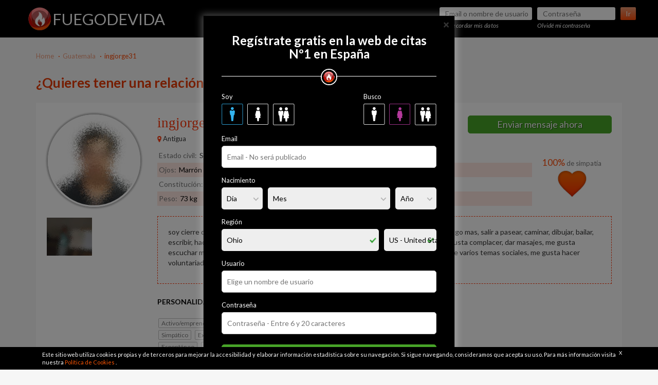

--- FILE ---
content_type: text/html; charset=utf-8
request_url: https://www.google.com/recaptcha/api2/anchor?ar=1&k=6LfPXKEpAAAAAJUqf0OfNHEbtPrYmOnzg2EYLpLw&co=aHR0cHM6Ly93d3cuZnVlZ29kZXZpZGEuY29tOjQ0Mw..&hl=en&v=PoyoqOPhxBO7pBk68S4YbpHZ&size=invisible&anchor-ms=20000&execute-ms=30000&cb=3g9nh8ej7zeh
body_size: 48662
content:
<!DOCTYPE HTML><html dir="ltr" lang="en"><head><meta http-equiv="Content-Type" content="text/html; charset=UTF-8">
<meta http-equiv="X-UA-Compatible" content="IE=edge">
<title>reCAPTCHA</title>
<style type="text/css">
/* cyrillic-ext */
@font-face {
  font-family: 'Roboto';
  font-style: normal;
  font-weight: 400;
  font-stretch: 100%;
  src: url(//fonts.gstatic.com/s/roboto/v48/KFO7CnqEu92Fr1ME7kSn66aGLdTylUAMa3GUBHMdazTgWw.woff2) format('woff2');
  unicode-range: U+0460-052F, U+1C80-1C8A, U+20B4, U+2DE0-2DFF, U+A640-A69F, U+FE2E-FE2F;
}
/* cyrillic */
@font-face {
  font-family: 'Roboto';
  font-style: normal;
  font-weight: 400;
  font-stretch: 100%;
  src: url(//fonts.gstatic.com/s/roboto/v48/KFO7CnqEu92Fr1ME7kSn66aGLdTylUAMa3iUBHMdazTgWw.woff2) format('woff2');
  unicode-range: U+0301, U+0400-045F, U+0490-0491, U+04B0-04B1, U+2116;
}
/* greek-ext */
@font-face {
  font-family: 'Roboto';
  font-style: normal;
  font-weight: 400;
  font-stretch: 100%;
  src: url(//fonts.gstatic.com/s/roboto/v48/KFO7CnqEu92Fr1ME7kSn66aGLdTylUAMa3CUBHMdazTgWw.woff2) format('woff2');
  unicode-range: U+1F00-1FFF;
}
/* greek */
@font-face {
  font-family: 'Roboto';
  font-style: normal;
  font-weight: 400;
  font-stretch: 100%;
  src: url(//fonts.gstatic.com/s/roboto/v48/KFO7CnqEu92Fr1ME7kSn66aGLdTylUAMa3-UBHMdazTgWw.woff2) format('woff2');
  unicode-range: U+0370-0377, U+037A-037F, U+0384-038A, U+038C, U+038E-03A1, U+03A3-03FF;
}
/* math */
@font-face {
  font-family: 'Roboto';
  font-style: normal;
  font-weight: 400;
  font-stretch: 100%;
  src: url(//fonts.gstatic.com/s/roboto/v48/KFO7CnqEu92Fr1ME7kSn66aGLdTylUAMawCUBHMdazTgWw.woff2) format('woff2');
  unicode-range: U+0302-0303, U+0305, U+0307-0308, U+0310, U+0312, U+0315, U+031A, U+0326-0327, U+032C, U+032F-0330, U+0332-0333, U+0338, U+033A, U+0346, U+034D, U+0391-03A1, U+03A3-03A9, U+03B1-03C9, U+03D1, U+03D5-03D6, U+03F0-03F1, U+03F4-03F5, U+2016-2017, U+2034-2038, U+203C, U+2040, U+2043, U+2047, U+2050, U+2057, U+205F, U+2070-2071, U+2074-208E, U+2090-209C, U+20D0-20DC, U+20E1, U+20E5-20EF, U+2100-2112, U+2114-2115, U+2117-2121, U+2123-214F, U+2190, U+2192, U+2194-21AE, U+21B0-21E5, U+21F1-21F2, U+21F4-2211, U+2213-2214, U+2216-22FF, U+2308-230B, U+2310, U+2319, U+231C-2321, U+2336-237A, U+237C, U+2395, U+239B-23B7, U+23D0, U+23DC-23E1, U+2474-2475, U+25AF, U+25B3, U+25B7, U+25BD, U+25C1, U+25CA, U+25CC, U+25FB, U+266D-266F, U+27C0-27FF, U+2900-2AFF, U+2B0E-2B11, U+2B30-2B4C, U+2BFE, U+3030, U+FF5B, U+FF5D, U+1D400-1D7FF, U+1EE00-1EEFF;
}
/* symbols */
@font-face {
  font-family: 'Roboto';
  font-style: normal;
  font-weight: 400;
  font-stretch: 100%;
  src: url(//fonts.gstatic.com/s/roboto/v48/KFO7CnqEu92Fr1ME7kSn66aGLdTylUAMaxKUBHMdazTgWw.woff2) format('woff2');
  unicode-range: U+0001-000C, U+000E-001F, U+007F-009F, U+20DD-20E0, U+20E2-20E4, U+2150-218F, U+2190, U+2192, U+2194-2199, U+21AF, U+21E6-21F0, U+21F3, U+2218-2219, U+2299, U+22C4-22C6, U+2300-243F, U+2440-244A, U+2460-24FF, U+25A0-27BF, U+2800-28FF, U+2921-2922, U+2981, U+29BF, U+29EB, U+2B00-2BFF, U+4DC0-4DFF, U+FFF9-FFFB, U+10140-1018E, U+10190-1019C, U+101A0, U+101D0-101FD, U+102E0-102FB, U+10E60-10E7E, U+1D2C0-1D2D3, U+1D2E0-1D37F, U+1F000-1F0FF, U+1F100-1F1AD, U+1F1E6-1F1FF, U+1F30D-1F30F, U+1F315, U+1F31C, U+1F31E, U+1F320-1F32C, U+1F336, U+1F378, U+1F37D, U+1F382, U+1F393-1F39F, U+1F3A7-1F3A8, U+1F3AC-1F3AF, U+1F3C2, U+1F3C4-1F3C6, U+1F3CA-1F3CE, U+1F3D4-1F3E0, U+1F3ED, U+1F3F1-1F3F3, U+1F3F5-1F3F7, U+1F408, U+1F415, U+1F41F, U+1F426, U+1F43F, U+1F441-1F442, U+1F444, U+1F446-1F449, U+1F44C-1F44E, U+1F453, U+1F46A, U+1F47D, U+1F4A3, U+1F4B0, U+1F4B3, U+1F4B9, U+1F4BB, U+1F4BF, U+1F4C8-1F4CB, U+1F4D6, U+1F4DA, U+1F4DF, U+1F4E3-1F4E6, U+1F4EA-1F4ED, U+1F4F7, U+1F4F9-1F4FB, U+1F4FD-1F4FE, U+1F503, U+1F507-1F50B, U+1F50D, U+1F512-1F513, U+1F53E-1F54A, U+1F54F-1F5FA, U+1F610, U+1F650-1F67F, U+1F687, U+1F68D, U+1F691, U+1F694, U+1F698, U+1F6AD, U+1F6B2, U+1F6B9-1F6BA, U+1F6BC, U+1F6C6-1F6CF, U+1F6D3-1F6D7, U+1F6E0-1F6EA, U+1F6F0-1F6F3, U+1F6F7-1F6FC, U+1F700-1F7FF, U+1F800-1F80B, U+1F810-1F847, U+1F850-1F859, U+1F860-1F887, U+1F890-1F8AD, U+1F8B0-1F8BB, U+1F8C0-1F8C1, U+1F900-1F90B, U+1F93B, U+1F946, U+1F984, U+1F996, U+1F9E9, U+1FA00-1FA6F, U+1FA70-1FA7C, U+1FA80-1FA89, U+1FA8F-1FAC6, U+1FACE-1FADC, U+1FADF-1FAE9, U+1FAF0-1FAF8, U+1FB00-1FBFF;
}
/* vietnamese */
@font-face {
  font-family: 'Roboto';
  font-style: normal;
  font-weight: 400;
  font-stretch: 100%;
  src: url(//fonts.gstatic.com/s/roboto/v48/KFO7CnqEu92Fr1ME7kSn66aGLdTylUAMa3OUBHMdazTgWw.woff2) format('woff2');
  unicode-range: U+0102-0103, U+0110-0111, U+0128-0129, U+0168-0169, U+01A0-01A1, U+01AF-01B0, U+0300-0301, U+0303-0304, U+0308-0309, U+0323, U+0329, U+1EA0-1EF9, U+20AB;
}
/* latin-ext */
@font-face {
  font-family: 'Roboto';
  font-style: normal;
  font-weight: 400;
  font-stretch: 100%;
  src: url(//fonts.gstatic.com/s/roboto/v48/KFO7CnqEu92Fr1ME7kSn66aGLdTylUAMa3KUBHMdazTgWw.woff2) format('woff2');
  unicode-range: U+0100-02BA, U+02BD-02C5, U+02C7-02CC, U+02CE-02D7, U+02DD-02FF, U+0304, U+0308, U+0329, U+1D00-1DBF, U+1E00-1E9F, U+1EF2-1EFF, U+2020, U+20A0-20AB, U+20AD-20C0, U+2113, U+2C60-2C7F, U+A720-A7FF;
}
/* latin */
@font-face {
  font-family: 'Roboto';
  font-style: normal;
  font-weight: 400;
  font-stretch: 100%;
  src: url(//fonts.gstatic.com/s/roboto/v48/KFO7CnqEu92Fr1ME7kSn66aGLdTylUAMa3yUBHMdazQ.woff2) format('woff2');
  unicode-range: U+0000-00FF, U+0131, U+0152-0153, U+02BB-02BC, U+02C6, U+02DA, U+02DC, U+0304, U+0308, U+0329, U+2000-206F, U+20AC, U+2122, U+2191, U+2193, U+2212, U+2215, U+FEFF, U+FFFD;
}
/* cyrillic-ext */
@font-face {
  font-family: 'Roboto';
  font-style: normal;
  font-weight: 500;
  font-stretch: 100%;
  src: url(//fonts.gstatic.com/s/roboto/v48/KFO7CnqEu92Fr1ME7kSn66aGLdTylUAMa3GUBHMdazTgWw.woff2) format('woff2');
  unicode-range: U+0460-052F, U+1C80-1C8A, U+20B4, U+2DE0-2DFF, U+A640-A69F, U+FE2E-FE2F;
}
/* cyrillic */
@font-face {
  font-family: 'Roboto';
  font-style: normal;
  font-weight: 500;
  font-stretch: 100%;
  src: url(//fonts.gstatic.com/s/roboto/v48/KFO7CnqEu92Fr1ME7kSn66aGLdTylUAMa3iUBHMdazTgWw.woff2) format('woff2');
  unicode-range: U+0301, U+0400-045F, U+0490-0491, U+04B0-04B1, U+2116;
}
/* greek-ext */
@font-face {
  font-family: 'Roboto';
  font-style: normal;
  font-weight: 500;
  font-stretch: 100%;
  src: url(//fonts.gstatic.com/s/roboto/v48/KFO7CnqEu92Fr1ME7kSn66aGLdTylUAMa3CUBHMdazTgWw.woff2) format('woff2');
  unicode-range: U+1F00-1FFF;
}
/* greek */
@font-face {
  font-family: 'Roboto';
  font-style: normal;
  font-weight: 500;
  font-stretch: 100%;
  src: url(//fonts.gstatic.com/s/roboto/v48/KFO7CnqEu92Fr1ME7kSn66aGLdTylUAMa3-UBHMdazTgWw.woff2) format('woff2');
  unicode-range: U+0370-0377, U+037A-037F, U+0384-038A, U+038C, U+038E-03A1, U+03A3-03FF;
}
/* math */
@font-face {
  font-family: 'Roboto';
  font-style: normal;
  font-weight: 500;
  font-stretch: 100%;
  src: url(//fonts.gstatic.com/s/roboto/v48/KFO7CnqEu92Fr1ME7kSn66aGLdTylUAMawCUBHMdazTgWw.woff2) format('woff2');
  unicode-range: U+0302-0303, U+0305, U+0307-0308, U+0310, U+0312, U+0315, U+031A, U+0326-0327, U+032C, U+032F-0330, U+0332-0333, U+0338, U+033A, U+0346, U+034D, U+0391-03A1, U+03A3-03A9, U+03B1-03C9, U+03D1, U+03D5-03D6, U+03F0-03F1, U+03F4-03F5, U+2016-2017, U+2034-2038, U+203C, U+2040, U+2043, U+2047, U+2050, U+2057, U+205F, U+2070-2071, U+2074-208E, U+2090-209C, U+20D0-20DC, U+20E1, U+20E5-20EF, U+2100-2112, U+2114-2115, U+2117-2121, U+2123-214F, U+2190, U+2192, U+2194-21AE, U+21B0-21E5, U+21F1-21F2, U+21F4-2211, U+2213-2214, U+2216-22FF, U+2308-230B, U+2310, U+2319, U+231C-2321, U+2336-237A, U+237C, U+2395, U+239B-23B7, U+23D0, U+23DC-23E1, U+2474-2475, U+25AF, U+25B3, U+25B7, U+25BD, U+25C1, U+25CA, U+25CC, U+25FB, U+266D-266F, U+27C0-27FF, U+2900-2AFF, U+2B0E-2B11, U+2B30-2B4C, U+2BFE, U+3030, U+FF5B, U+FF5D, U+1D400-1D7FF, U+1EE00-1EEFF;
}
/* symbols */
@font-face {
  font-family: 'Roboto';
  font-style: normal;
  font-weight: 500;
  font-stretch: 100%;
  src: url(//fonts.gstatic.com/s/roboto/v48/KFO7CnqEu92Fr1ME7kSn66aGLdTylUAMaxKUBHMdazTgWw.woff2) format('woff2');
  unicode-range: U+0001-000C, U+000E-001F, U+007F-009F, U+20DD-20E0, U+20E2-20E4, U+2150-218F, U+2190, U+2192, U+2194-2199, U+21AF, U+21E6-21F0, U+21F3, U+2218-2219, U+2299, U+22C4-22C6, U+2300-243F, U+2440-244A, U+2460-24FF, U+25A0-27BF, U+2800-28FF, U+2921-2922, U+2981, U+29BF, U+29EB, U+2B00-2BFF, U+4DC0-4DFF, U+FFF9-FFFB, U+10140-1018E, U+10190-1019C, U+101A0, U+101D0-101FD, U+102E0-102FB, U+10E60-10E7E, U+1D2C0-1D2D3, U+1D2E0-1D37F, U+1F000-1F0FF, U+1F100-1F1AD, U+1F1E6-1F1FF, U+1F30D-1F30F, U+1F315, U+1F31C, U+1F31E, U+1F320-1F32C, U+1F336, U+1F378, U+1F37D, U+1F382, U+1F393-1F39F, U+1F3A7-1F3A8, U+1F3AC-1F3AF, U+1F3C2, U+1F3C4-1F3C6, U+1F3CA-1F3CE, U+1F3D4-1F3E0, U+1F3ED, U+1F3F1-1F3F3, U+1F3F5-1F3F7, U+1F408, U+1F415, U+1F41F, U+1F426, U+1F43F, U+1F441-1F442, U+1F444, U+1F446-1F449, U+1F44C-1F44E, U+1F453, U+1F46A, U+1F47D, U+1F4A3, U+1F4B0, U+1F4B3, U+1F4B9, U+1F4BB, U+1F4BF, U+1F4C8-1F4CB, U+1F4D6, U+1F4DA, U+1F4DF, U+1F4E3-1F4E6, U+1F4EA-1F4ED, U+1F4F7, U+1F4F9-1F4FB, U+1F4FD-1F4FE, U+1F503, U+1F507-1F50B, U+1F50D, U+1F512-1F513, U+1F53E-1F54A, U+1F54F-1F5FA, U+1F610, U+1F650-1F67F, U+1F687, U+1F68D, U+1F691, U+1F694, U+1F698, U+1F6AD, U+1F6B2, U+1F6B9-1F6BA, U+1F6BC, U+1F6C6-1F6CF, U+1F6D3-1F6D7, U+1F6E0-1F6EA, U+1F6F0-1F6F3, U+1F6F7-1F6FC, U+1F700-1F7FF, U+1F800-1F80B, U+1F810-1F847, U+1F850-1F859, U+1F860-1F887, U+1F890-1F8AD, U+1F8B0-1F8BB, U+1F8C0-1F8C1, U+1F900-1F90B, U+1F93B, U+1F946, U+1F984, U+1F996, U+1F9E9, U+1FA00-1FA6F, U+1FA70-1FA7C, U+1FA80-1FA89, U+1FA8F-1FAC6, U+1FACE-1FADC, U+1FADF-1FAE9, U+1FAF0-1FAF8, U+1FB00-1FBFF;
}
/* vietnamese */
@font-face {
  font-family: 'Roboto';
  font-style: normal;
  font-weight: 500;
  font-stretch: 100%;
  src: url(//fonts.gstatic.com/s/roboto/v48/KFO7CnqEu92Fr1ME7kSn66aGLdTylUAMa3OUBHMdazTgWw.woff2) format('woff2');
  unicode-range: U+0102-0103, U+0110-0111, U+0128-0129, U+0168-0169, U+01A0-01A1, U+01AF-01B0, U+0300-0301, U+0303-0304, U+0308-0309, U+0323, U+0329, U+1EA0-1EF9, U+20AB;
}
/* latin-ext */
@font-face {
  font-family: 'Roboto';
  font-style: normal;
  font-weight: 500;
  font-stretch: 100%;
  src: url(//fonts.gstatic.com/s/roboto/v48/KFO7CnqEu92Fr1ME7kSn66aGLdTylUAMa3KUBHMdazTgWw.woff2) format('woff2');
  unicode-range: U+0100-02BA, U+02BD-02C5, U+02C7-02CC, U+02CE-02D7, U+02DD-02FF, U+0304, U+0308, U+0329, U+1D00-1DBF, U+1E00-1E9F, U+1EF2-1EFF, U+2020, U+20A0-20AB, U+20AD-20C0, U+2113, U+2C60-2C7F, U+A720-A7FF;
}
/* latin */
@font-face {
  font-family: 'Roboto';
  font-style: normal;
  font-weight: 500;
  font-stretch: 100%;
  src: url(//fonts.gstatic.com/s/roboto/v48/KFO7CnqEu92Fr1ME7kSn66aGLdTylUAMa3yUBHMdazQ.woff2) format('woff2');
  unicode-range: U+0000-00FF, U+0131, U+0152-0153, U+02BB-02BC, U+02C6, U+02DA, U+02DC, U+0304, U+0308, U+0329, U+2000-206F, U+20AC, U+2122, U+2191, U+2193, U+2212, U+2215, U+FEFF, U+FFFD;
}
/* cyrillic-ext */
@font-face {
  font-family: 'Roboto';
  font-style: normal;
  font-weight: 900;
  font-stretch: 100%;
  src: url(//fonts.gstatic.com/s/roboto/v48/KFO7CnqEu92Fr1ME7kSn66aGLdTylUAMa3GUBHMdazTgWw.woff2) format('woff2');
  unicode-range: U+0460-052F, U+1C80-1C8A, U+20B4, U+2DE0-2DFF, U+A640-A69F, U+FE2E-FE2F;
}
/* cyrillic */
@font-face {
  font-family: 'Roboto';
  font-style: normal;
  font-weight: 900;
  font-stretch: 100%;
  src: url(//fonts.gstatic.com/s/roboto/v48/KFO7CnqEu92Fr1ME7kSn66aGLdTylUAMa3iUBHMdazTgWw.woff2) format('woff2');
  unicode-range: U+0301, U+0400-045F, U+0490-0491, U+04B0-04B1, U+2116;
}
/* greek-ext */
@font-face {
  font-family: 'Roboto';
  font-style: normal;
  font-weight: 900;
  font-stretch: 100%;
  src: url(//fonts.gstatic.com/s/roboto/v48/KFO7CnqEu92Fr1ME7kSn66aGLdTylUAMa3CUBHMdazTgWw.woff2) format('woff2');
  unicode-range: U+1F00-1FFF;
}
/* greek */
@font-face {
  font-family: 'Roboto';
  font-style: normal;
  font-weight: 900;
  font-stretch: 100%;
  src: url(//fonts.gstatic.com/s/roboto/v48/KFO7CnqEu92Fr1ME7kSn66aGLdTylUAMa3-UBHMdazTgWw.woff2) format('woff2');
  unicode-range: U+0370-0377, U+037A-037F, U+0384-038A, U+038C, U+038E-03A1, U+03A3-03FF;
}
/* math */
@font-face {
  font-family: 'Roboto';
  font-style: normal;
  font-weight: 900;
  font-stretch: 100%;
  src: url(//fonts.gstatic.com/s/roboto/v48/KFO7CnqEu92Fr1ME7kSn66aGLdTylUAMawCUBHMdazTgWw.woff2) format('woff2');
  unicode-range: U+0302-0303, U+0305, U+0307-0308, U+0310, U+0312, U+0315, U+031A, U+0326-0327, U+032C, U+032F-0330, U+0332-0333, U+0338, U+033A, U+0346, U+034D, U+0391-03A1, U+03A3-03A9, U+03B1-03C9, U+03D1, U+03D5-03D6, U+03F0-03F1, U+03F4-03F5, U+2016-2017, U+2034-2038, U+203C, U+2040, U+2043, U+2047, U+2050, U+2057, U+205F, U+2070-2071, U+2074-208E, U+2090-209C, U+20D0-20DC, U+20E1, U+20E5-20EF, U+2100-2112, U+2114-2115, U+2117-2121, U+2123-214F, U+2190, U+2192, U+2194-21AE, U+21B0-21E5, U+21F1-21F2, U+21F4-2211, U+2213-2214, U+2216-22FF, U+2308-230B, U+2310, U+2319, U+231C-2321, U+2336-237A, U+237C, U+2395, U+239B-23B7, U+23D0, U+23DC-23E1, U+2474-2475, U+25AF, U+25B3, U+25B7, U+25BD, U+25C1, U+25CA, U+25CC, U+25FB, U+266D-266F, U+27C0-27FF, U+2900-2AFF, U+2B0E-2B11, U+2B30-2B4C, U+2BFE, U+3030, U+FF5B, U+FF5D, U+1D400-1D7FF, U+1EE00-1EEFF;
}
/* symbols */
@font-face {
  font-family: 'Roboto';
  font-style: normal;
  font-weight: 900;
  font-stretch: 100%;
  src: url(//fonts.gstatic.com/s/roboto/v48/KFO7CnqEu92Fr1ME7kSn66aGLdTylUAMaxKUBHMdazTgWw.woff2) format('woff2');
  unicode-range: U+0001-000C, U+000E-001F, U+007F-009F, U+20DD-20E0, U+20E2-20E4, U+2150-218F, U+2190, U+2192, U+2194-2199, U+21AF, U+21E6-21F0, U+21F3, U+2218-2219, U+2299, U+22C4-22C6, U+2300-243F, U+2440-244A, U+2460-24FF, U+25A0-27BF, U+2800-28FF, U+2921-2922, U+2981, U+29BF, U+29EB, U+2B00-2BFF, U+4DC0-4DFF, U+FFF9-FFFB, U+10140-1018E, U+10190-1019C, U+101A0, U+101D0-101FD, U+102E0-102FB, U+10E60-10E7E, U+1D2C0-1D2D3, U+1D2E0-1D37F, U+1F000-1F0FF, U+1F100-1F1AD, U+1F1E6-1F1FF, U+1F30D-1F30F, U+1F315, U+1F31C, U+1F31E, U+1F320-1F32C, U+1F336, U+1F378, U+1F37D, U+1F382, U+1F393-1F39F, U+1F3A7-1F3A8, U+1F3AC-1F3AF, U+1F3C2, U+1F3C4-1F3C6, U+1F3CA-1F3CE, U+1F3D4-1F3E0, U+1F3ED, U+1F3F1-1F3F3, U+1F3F5-1F3F7, U+1F408, U+1F415, U+1F41F, U+1F426, U+1F43F, U+1F441-1F442, U+1F444, U+1F446-1F449, U+1F44C-1F44E, U+1F453, U+1F46A, U+1F47D, U+1F4A3, U+1F4B0, U+1F4B3, U+1F4B9, U+1F4BB, U+1F4BF, U+1F4C8-1F4CB, U+1F4D6, U+1F4DA, U+1F4DF, U+1F4E3-1F4E6, U+1F4EA-1F4ED, U+1F4F7, U+1F4F9-1F4FB, U+1F4FD-1F4FE, U+1F503, U+1F507-1F50B, U+1F50D, U+1F512-1F513, U+1F53E-1F54A, U+1F54F-1F5FA, U+1F610, U+1F650-1F67F, U+1F687, U+1F68D, U+1F691, U+1F694, U+1F698, U+1F6AD, U+1F6B2, U+1F6B9-1F6BA, U+1F6BC, U+1F6C6-1F6CF, U+1F6D3-1F6D7, U+1F6E0-1F6EA, U+1F6F0-1F6F3, U+1F6F7-1F6FC, U+1F700-1F7FF, U+1F800-1F80B, U+1F810-1F847, U+1F850-1F859, U+1F860-1F887, U+1F890-1F8AD, U+1F8B0-1F8BB, U+1F8C0-1F8C1, U+1F900-1F90B, U+1F93B, U+1F946, U+1F984, U+1F996, U+1F9E9, U+1FA00-1FA6F, U+1FA70-1FA7C, U+1FA80-1FA89, U+1FA8F-1FAC6, U+1FACE-1FADC, U+1FADF-1FAE9, U+1FAF0-1FAF8, U+1FB00-1FBFF;
}
/* vietnamese */
@font-face {
  font-family: 'Roboto';
  font-style: normal;
  font-weight: 900;
  font-stretch: 100%;
  src: url(//fonts.gstatic.com/s/roboto/v48/KFO7CnqEu92Fr1ME7kSn66aGLdTylUAMa3OUBHMdazTgWw.woff2) format('woff2');
  unicode-range: U+0102-0103, U+0110-0111, U+0128-0129, U+0168-0169, U+01A0-01A1, U+01AF-01B0, U+0300-0301, U+0303-0304, U+0308-0309, U+0323, U+0329, U+1EA0-1EF9, U+20AB;
}
/* latin-ext */
@font-face {
  font-family: 'Roboto';
  font-style: normal;
  font-weight: 900;
  font-stretch: 100%;
  src: url(//fonts.gstatic.com/s/roboto/v48/KFO7CnqEu92Fr1ME7kSn66aGLdTylUAMa3KUBHMdazTgWw.woff2) format('woff2');
  unicode-range: U+0100-02BA, U+02BD-02C5, U+02C7-02CC, U+02CE-02D7, U+02DD-02FF, U+0304, U+0308, U+0329, U+1D00-1DBF, U+1E00-1E9F, U+1EF2-1EFF, U+2020, U+20A0-20AB, U+20AD-20C0, U+2113, U+2C60-2C7F, U+A720-A7FF;
}
/* latin */
@font-face {
  font-family: 'Roboto';
  font-style: normal;
  font-weight: 900;
  font-stretch: 100%;
  src: url(//fonts.gstatic.com/s/roboto/v48/KFO7CnqEu92Fr1ME7kSn66aGLdTylUAMa3yUBHMdazQ.woff2) format('woff2');
  unicode-range: U+0000-00FF, U+0131, U+0152-0153, U+02BB-02BC, U+02C6, U+02DA, U+02DC, U+0304, U+0308, U+0329, U+2000-206F, U+20AC, U+2122, U+2191, U+2193, U+2212, U+2215, U+FEFF, U+FFFD;
}

</style>
<link rel="stylesheet" type="text/css" href="https://www.gstatic.com/recaptcha/releases/PoyoqOPhxBO7pBk68S4YbpHZ/styles__ltr.css">
<script nonce="9Wz2ww3yzGPb5jn8XsTPjw" type="text/javascript">window['__recaptcha_api'] = 'https://www.google.com/recaptcha/api2/';</script>
<script type="text/javascript" src="https://www.gstatic.com/recaptcha/releases/PoyoqOPhxBO7pBk68S4YbpHZ/recaptcha__en.js" nonce="9Wz2ww3yzGPb5jn8XsTPjw">
      
    </script></head>
<body><div id="rc-anchor-alert" class="rc-anchor-alert"></div>
<input type="hidden" id="recaptcha-token" value="[base64]">
<script type="text/javascript" nonce="9Wz2ww3yzGPb5jn8XsTPjw">
      recaptcha.anchor.Main.init("[\x22ainput\x22,[\x22bgdata\x22,\x22\x22,\[base64]/[base64]/[base64]/KE4oMTI0LHYsdi5HKSxMWihsLHYpKTpOKDEyNCx2LGwpLFYpLHYpLFQpKSxGKDE3MSx2KX0scjc9ZnVuY3Rpb24obCl7cmV0dXJuIGx9LEM9ZnVuY3Rpb24obCxWLHYpe04odixsLFYpLFZbYWtdPTI3OTZ9LG49ZnVuY3Rpb24obCxWKXtWLlg9KChWLlg/[base64]/[base64]/[base64]/[base64]/[base64]/[base64]/[base64]/[base64]/[base64]/[base64]/[base64]\\u003d\x22,\[base64]\\u003d\x22,\x22wrrDvMOZbylBwrw/wpxwSMKSRMOPZsOiUG51XsKXGSvDm8OaZ8K0fBJlwo/DjMO9w7/Do8KsOU8cw5YfHAXDoEvDjcOLA8KQwoTDhTvDlcOjw7V2w5ktwrxGwoJyw7DCgihpw50aUD5kwpbDo8Kaw6PCtcKewqTDg8KKw5EzWWgbZcKVw78YVFd6LDpFOW/DrMKywoUSIMKrw48+ecKEV0HCgwDDu8KJwqvDp1Yjw6HCowFXMMKJw5nDul89FcOlQG3DusKow6PDt8K3CsO9ZcOPwr/[base64]/DgcKywoHDq0/ComvDiMObORLDij/CkMO8B2B2w5Nkw4HDs8Oxw75GEgTCg8OYFn5pDU8aP8OvwrtswrR8IBdgw7dSwozCvsOVw5XDtsO2wq9oSMKVw5RRw5LDpsOAw65CV8OrSBTDvMOWwodgAMKBw6TCjsOKbcKXw69Mw6hdw41VwoTDj8Klw446w4TCrG/Djkgaw67Duk3CuhZ/[base64]/wp0AXcKGwr7Dn3R2wq8XEj8zIMOuXxPCiEMEJcOpXMOow5HDmTfCkmXDr3kQw77CpHk8wpbCmj56CSPDpMOew5Ykw5NlHznCkWJlwpXCrnY0PHzDl8O+w4bDhj9xXcKaw5Umw5/ChcKVwoPDgMOMMcKPwpIGKsOPU8KYYMOnLWomwqXCm8K5PsKdQwdPMcOgBDnDrsOLw40vYBPDk1nCqzbCpsOvw6vDtxnCshHCh8OWwqsDw4hBwrUEwpjCpMKtwpbCqyJVw4Bnfn3Do8Krwp5lZVQZdG5dVG/Dn8KwTSASFRpAX8O1LsOcAMKfaR/CncOzKwDDt8K1O8KTw7PDqgZ5LQcCwqgWfcOnwrzCuzN6AsKXXDDDjMOCwplFw70BAMOHAS3DkwbChigGw70rw5vDpcKMw4XCp3wBLn5KQMOCK8OxO8Olw5XDizlAwqvCrMOveQ09ZcOwSMOWwobDscO1MgfDpcKUw5ogw5AjRTjDpMKocx/Crkhew57CisKkc8K5wp7CplEAw5LDhcKIGsOJF8OswoAnGV3Cgx0MQ1hIwrnCiTQTK8Kew5LCijTDi8KAwoccKi7CiUnChMO/wrheJwtdwqEFZT/CjgDCtsOOfQBHwqbDiCwtV08IT0oXRBHDliN+w4Btw5x7A8Kzw7pUL8OgcsKtwrZVw6YzIgVDw5rDnG1Mw65HJcOtw5UAwrfDnwHCn20vd8Ocw7dgwpkWfcKXwq/DsRjCkzTDscKjw4nDiFJzbg1EwofDhz4Dw43CnifCjn/CvHUPwp5EU8KGw5YLwoxawqY0GsKjw7DDnsKpw7B2YHbCjcOZCRUuOcOYScO8IirDqcO+MsKdKxBWV8Kea0/CssOhw7jDvMOGIhjDpMO1w6vDv8K1Jx8HwobCjXDCsTMcw4AnI8KHw5Uzw6xRGMKRw5vCrj7CuTIVwpnCgcKgNBfDoMOyw6UgPsKZQW3DmWrCtsOHw4jDrgDCssKmaCLDvRbDrD9IVsKrw40Fw7YKw7EVwqtawrg/eEhcNmp7XcKcw47Du8KfX1LClU7ChcOIw682w6HCqMKSOyfCg1V5RsOqEMOsLTPDlwoPOcOAcwvCtBTDj2QxwrRSYHrDhAVdw5spbybDrjDDg8Kqbk3Dll7Dnk/DhcOfEV0NVEgGwq1WwqQqwrVhRQhfw6vCgsOvw6DDvhAZwrx6wr3DgcOrw6YIw77Dm8ONWUQdwoVTNCdswpjChHI6dcO8wqnDvF1EbkXDqxQyw6zCokM4wqjCmcKtJjRdfE3DvyXCvk8OYRJIwoBIwp05G8O4w4/[base64]/CjU/DjD3CpRnDhcKtwrHCucO5bMOtUcOBTkFlw6tMw5bCpXLDtMO/JsOCw6Fow7XDjip/[base64]/Rk7Cuw3DocO/J8K4wqAFwrvCrMO1wrzDssK6U8Okw4TCrkIIVsO8wqHCk8O6I3nDqmUfH8OaG2RCw57DrMOleWTDiF8LdsOzwoxdbFptUjvDv8KRw4dgbcK9BGzCtQ3Dm8Kdw69SwqQWwrbDmVPDpUg/wpHCpMKTwo9tNMKgeMOHOnnCicK1MHAXwpF1Dn8Vd2PCs8KQwqohR3JUPcK7woPCtn/DrMKOw5tHw59owrrDqsK/XWVufcKwFhjCmyLCgcO9w6hZaXTCssKCFHDDn8K3wqQ3w6RvwqN8PXHDrMOrBcKKR8KQVFx5wojDgnh5BxXCvk5OB8K6AC5SwpHCqsKyHmfDvsKROMKdw6LCvcOFMMKjwqo+wojDrcK6LMOWw7bCkMK2G8KaBF/CjQ/CtDQnS8KRw5TDj8OawrR8w7IQE8KSw74jGCvDgR5sHsO9IcOCcz0Sw4hpe8K8RMK1w5fCisKywroqbmLCuMKswrnCnhTCvQPDu8OoS8KhwrrCkjrDk0XDkTfCni8xw6gfbMKnw6LDscOrw4c4wqbCr8OKRzdaw5tdcMK4f0gdwqUew7jDtHhBbU/[base64]/DhSPDtMKhwocEBBHCsFEqAnHCjkwmw6TCskFPw7zChsKFQ0DCm8OPw6fDkQBjA38nwpoKcXTDgmYewqTCjcKmwpPDjRrCiMOYbXXCsE/ClU8xIiwww64qeMOmCsK+w5HDmjfDs0bDv3whVFYawr0gOcKOwo1tw7JjYQpGOcO6YF/DucOtf1sawq3Dr2PCsmPDoi3Cq2ZYRUQpw6FVw4HDpCDCojnDmsOFwro2wrnDmFw2OBRXwo3ChXARKhZoBR/CsMKZw4g3wpAhw4Y2GMOVLMO/w6Y9woorYXHDs8Kyw54cw77DnhUVwp8vQMKKw4PDu8KlRsKkEHXDm8KQw57DnQ9NcDkfwr4gCcKSOcKGdUHCisOBw4PCjsOiQsOXLkQsA00bwofCpXNDwpzDnVfDgQ8/wpvDjMKVw73Ds2jCksK5GBIqM8K1wr3DsmJTwrjDssOFwo3DvMKBHz/CkUMaCDxOUgPDmyzCoWjDlUMJwqUKw4PDscOjW3caw4jDhMOMw6cTd2zDqcK5e8OHTcO+P8K4wo51E2Mew5FXw7XDsE/[base64]/[base64]/[base64]/[base64]/CjV3ChThwUMK5w7XCqsKcaSx3wqoywrpPwrB0QxBJwqoewpbDugDDoMKrMWQ0EsOqGDQpwoIDYHllIBAbZytUFcOoWcKRN8OnDBrDpQHDplEYwpoOa24awrnDiMOWw6PCjsOsJ2/DpAofwrplw44TDsKiRQLDgRQ1McKqJMKwwqnDp8KoXy1UJ8OdLGZTw5DCswU+OGFOcE9VP1I+aMK0UcKJwrYDOMOEEcONOMO2G8OCCsOAPcKpL8Odw6kvwroYS8O8w7lDVC8ZG0ZfDMKVZRRODlY3wr/[base64]/[base64]/DlsKOw7sDdC/[base64]/M8ORwrzCgl8WbcOKw7pvaMKpw55FVilTw6pTw4bCsRVnVsO0wqHDq8KkdsOzw4Ukwrg3woREwrohGg0Ow5TCssOtZXTCmjQ4C8OqPsOOa8O4w7sOEjzDssO4w5/CvMKOw7vCoHzCkA/DgifDmFfCpRTCpcOywo/Cq0bCvGNhRcKWwqnCozbCtkLCv2AUw68Ewo7Dp8KJwpLDsjkzUcK9w5vDt8KcVMOdwqrDi8KMw7XCuSN2w45FwqJuw7dHw7DCiTJvw6JYBF3DksOfFzXDn2HDvcORQ8O0w6B1w68zNMOEwoDDqsOLJn7CmGQzAgfDrAVWw7oUwp3DhHh/[base64]/wroIXF/CnsKqwrt3KHkxfcKow53DninCtsO/wrgVSz7CmFgNw5RYwqIeWcOCAirDnVvDmMOpwoI5w6gTOxzDq8KwS0XDk8OAw7DCtsKOZgdjIMOKwoTCmG4CUEckw4s2MXDDmlfCpCNBfcOnw7Mrw5XCjV/DhVjCsRHDh2rCsXTDi8KhdcOPVgYTwpMNHTBPw7QHw5hQN8K3OCouTUFiJwMHwq3Cs0vDkgDCrMOlw744wrwDw7zDmcK0w7p8U8Osw5/Dq8OXCy/[base64]/w4DDt8KEwpcxw4dvLsOKZSfDonXCuMOow6cZw54cw74Cw7JMLCBeUMOrOsKOw4AnBkjDsiPDt8O4VWEfXMKsPVhOw54Jw5HDjcOqw5PCvcKTC8OedMKPDEPDvcKMdMK3w77Dm8KFDsOMwrvCmgTDhH/DvhnCtx8fHsKZRcOVeh3Dn8KhB34/wp/DpzLCkVZMwqfDpsKOwowOwp/CrsOkMcKHPsOYCsOFwronETnCoHx9ZF3Cm8KjVEIQK8KjwpRMw5M1VMOPw6tJw65wwrdMQMOZNMKiw6I4DyZ/wo43wrvCucOvTcOWRyTCtsOmw7d+w4/Dk8Kmf8O1w4LDv8OiwrAbw6/Cp8OZN0rDsGR3w7XDusOid2o9XsOGHFXDusKDwqUjw5rDkcOew4xIwrnDtFFrw69owpgGwrUIMj/CmDrCk07CsEHCgsOLakLCrnlPYcKhCD7ChMOqw5EXDD1NVF9iF8KVw5DCssOiMFjDtRRVCH8+Un3CrwFbQzQRUAlOe8OXKFnCqMOJc8KvwpPDu8O/dzoNFiDCnsO1U8Kcw5nDkHXDonvDs8OvwrDCvhALX8KdwonDkRbDhTTCtcOswq7Dh8ODdBN2Oy/[base64]/[base64]/w5rDmsOWRMKZwr3CvsO2CmzDm8KKw5Z7FybCkinDvycpEMOlUHMPw5/[base64]/DscKbTgguw7rDkMKqATHCh3vCjcOmNBHDtxpzJVZTw6nCmF3DgiLDqDQDe3nDihjCoWhCTQkrw7HDisOaZ0DDnFkJFxExesOjwq/DjQpmw5giw4guw4AjworCrsKPBHfDncKbwp84woLDgmsowqxTFnQESUTCimnCsnwUw7w2VMOXMhRuw4fCgsOSwrXDjgotJ8Ofw5pjQhQpwozDvsKewpTDgMOcw6zCvcOkw4LDv8ODDXZzwrTCvw1XGg/[base64]/Cgkx3IMOTcMO/w555w696wpF7FHrCn8KgL1TCn8KiX8O9w4VHw64+DMOKw4XDqcOYwpfDlRLDlsKSw6fCl8KNWGfCm00sSsOlwpfDr8KMwrZpIwMkBgDCsXpCwoXCqx84w6nCsMKyw6fCmsOmw7DDuW/CqMKlwqPDmmjCq0fCgcKMCgRMwqF5f0fCp8OmwpbCq1HDn1fDmMO+OUppwrkYw4AdejpJX24kfxF7E8OrN8OEC8OlwqjClTXCksOGw4YDThVPeETDjFR/w7rCh8OQwqfCsE1kw5fCqzZawpfCjj55wqZjT8KEwrJrLcK3w7UEZCUIwprDqWl6W0wvZ8OPwrRATRM/PcKREhfDncKvKEbCrcKdLMOaJ1vCm8KDw7pkOMOHw6psw5vDtXJ4w5PCpnnDlXHCsMKGw5/CqB5mDcKDw7EKbgLChsKxCDckw6gRCcOvQCcmasOVwppNdMK0w5rDpn/Cl8K5w4YIw49kP8O0w5M6VFEBWDl5w7QhcS/Dn2Ijw7TDsMKRWkwvb8KvKcKmCRR7wqnCqQIgcUwwHMKLwrDCrykrwq1xw7lvHGzDpnHCqMKVGsKgwpjDu8O/wr3DgcOJHA7CtsOzby/Cg8OjwoMGwoTDjMKXwp9/[base64]/DuD1xcsKIwrzDs8O5wp7DvsOhw4wvw6fClMKWw48Rw4HDs8KwwqLCq8OPBTQTw6DDk8O5wpDDr38KKgYzw4rDrcO8R0HDhE7Co8OvZUHCi8OlTsKgwr/DgcO9w4nCs8KHwqNCwpB/wocPwp/DiFfCmTPDn17Dj8OKw67DkXQmwrFHRMOgLMK0CsKpwq3Cu8KrX8KGwoNNL0hGL8KdG8Osw75ewppkfMK/wo0KSjFAw7J6W8Ouwpk3w5zCr2NRZ03CpMOzw7LCpMOGXW3CnMK3wpBowrcLw4MDP8OGZ0FkCMO4ccKgOcOSAATCkExiwpHDn2Uew6x+wrcGw7XCh0Q5bMKnwrrDkX4Ww7TCrmfCr8KXOH3CgMOjHQJVYEQpJMK2wr7DsV/CgsK1w5jDpGHDr8OUZhXDhBAVwqtOw6BLwr3DjcKwwppOR8K7TzvDgTrCnh7DhRbDqU1ow6PDucKEZw4Iw6tae8OjwqMCRcObfXpRcsO4DsOxZsOww4PDn27CiAttFcOFZh7CuMK7wonCvXhmwq09KcO4J8OJw5rDsgN+w6nDj3JEw4DCo8K6wojDjcO9wq/Cn3DDsyh/[base64]/[base64]/[base64]/CgsKldmF4w6vCvMKgwoF6JsOywpFXSzPCsUkww4zDg8Okw5bDmXowSyrCiHJbwrY7NMODw4LCkiDDiMKCw40/[base64]/DgAww6oYwqfChijCv8Oab8KjMTnDscOdwqZJw746w43DsGPDpmRfw5oVChHDln0gWsOawqjDkXgew5XCusOdQmQGw6rCscOiw6vDtMOfTjYKwpEFwqTCsz0zaDjDmVnCkMOIwqzClDp1OMKdK8OnwqrDqiTCn3LCpsKAIHtBw51+D0vDq8OMWsKnw5/Dhk7CtMKIw60lZ30+w5rCq8OUwpwRw73Dn0rDqCjDk0MYw6TDicKww4zCjsKyw7/CoSImw7UxQMKyKHPCsxLCukgJwqp6JD86LMKywr9lK3k4WVXCgADCpsKmHcKRfHDDsTVsw7UZw5rClUUQw5dPSUTCjsKmwoUrw5nCucOHPgdGwrDCscOZw5oOdcKkw7xEw6PDqsOwwo4mw5Z+w4/Ch8O2dzLCkTvClcOcPF9Mwq8UCnbCrMOpcMOjw4Ugw40aw4rDucKmw7hVwoHCnsOEw5LCr0NOTBPCiMKpwrTDsxVrw5lowrLCnFhhwr3CrFXDvcOnw7RWw7vDj8ODwqMkRcOCMsObwo/DqcKwwqU3cHAsw45bw4bCrjjCqB4WTxgTM1TCkMKXVcO/[base64]/DtMK5wqxrw7bDtMKibsOlbhNCJgV/U8OnwpzChcKcERluw4sfw4rDssOCw4gqw6rDlHIlwovCnWPCgnTCgcKswrgMwprCmcOdwpJfw67DucO8w5vCncOZdsOzFUTDsm8qwprCvsK/[base64]/Cj8Kjw7vDlMK5C8OewpbDkVfCmsOMw73DvT7Dj0fCtcObFMK8w7E/Sx1pwrIIET0rw5LCk8K4w5nDicKgwrDDh8KAwol9S8OVw6XCscOZw54xVy3DsnUmNgA9w78Bw5FlwrzCvEvDg0kwPC7DscOpf1bCvC3DhMKWOh/CkMK6w4XCnMK+cFtwf2QpPsOIwpFXFEDCnV5MwpTDnX1dw6EXwrbDlsO7L8O/w4fDhMK7InrClcO+IsKRwqBUwpXDmsKQSkrDhX4/w7fDi00IbsKpVmVbw4jCjcOUw6PDkcKvBH/Cpj48EsOmEMK/[base64]/CvsKvw4I2QARZwqXDmzpKM0LClS/[base64]/KsK9ZT4bZWnCqMK6w6MpO8Oawq7CqV/ChcOiw6/Dl8KTw7DDmMKtw7HDr8KPw5YRwpZPwrjCjsKnX0nDt8OcCTB9w58iWCBXw5zDjU3CmGTDiMO/[base64]/DgAoYwpt8w4hgwoXDqkFgO8ONwozDpX1Aw5h3QsKvwpDCisO+w7NbOsK2ORxEwqXDo8KVf8KOdcKiGcK9woY5w4bDsmQBw7RvUyprw5TCqMO/[base64]/[base64]/wqbCv8KIAcKEMsKYTH0yfMOGLMKWIMKUw7szwohDUSwzbMOHw40NUsK1w6bCu8OfwqZfZxrDpMOTLMOdw7/Du3/DmGlUwpkww6dMwpZidMOaB8KAwqkYflLCtFXCn3HCs8OceQFmcWwVw5/[base64]/DgGBOw5hRbcOsQQc/VgpFwqzCtsKYDE3Dp8OZw6LDjsOgA0QndTbDusOgYMO7QwcqO0dmwr/CuAFSw4TDj8OBCSpnw4jCjcKBwolBw7MJw6PCqEU4w6wiGhpKw6LDt8Kpw4/CrEPDvTJAbcKrFcK8wr7DlsO8wqJwE1kifyMKFsOma8KNbMOiClzDl8K4PMKlAMKmwrTDpQTCliA5TVMew6vCrsORBSXDkMK7KmTCpMKfQgfDnxPDgHDDsl7Cs8Klw4Uow6LCuHJcWnvDp8ODesKjwpFOUU/Cl8KYDzgfwqEnJD0DNUYsw4zCu8OiwpIgwoXCocOBA8OrWcKhbA/DvsK1L8KYNsK6w5slcnjCs8OHJcKKAMOtwr1nChtAwq/DmlElOcOowo7Dr8OYwrY1w5rDgwd4H2MREsO/f8K+wqAgw4wtasKPRG9ewr/CiGfDiHXCicKEw4nCssOdwpdYw4c9HMODw7LCicO7VmfCti9swoLDkGp0w6gZUcOyZcKcKTYDwqRVTcOqwqrDq8K+NcO+P8Kiwq9BdFjClcKfOcKaXcKrY0svwopjw7YMaMOCwqzDtcOOwqV5UMK/aDs2w5YZw6XCkXzDlMK/[base64]/DmmnDgH3CicOMJ8K9T8KaV8KaV8O8XcK3LFwmHj7ClMK8CcORwq0VNkYgGMOKwrVCP8OgAsOaF8OkwpvDocOcwqoEOcOiECLCkBzDuW7CrWbDvGhDwopTan4bXsKGwqLDtF/Dvh0Mw6/CgFzDosOiWcKywoFSwoPDicKxwrpCwqTCucKww7Buw4t0wq7DqsOYw4vCnWfDiEnCisO4aB/CiMKoIsOVwoXDrH7DjsKAw5BzccKxw6EMFcOAdMKnwq07LcKTw6bCi8OwRj3CtEvCon0Ywq5VTl5hNAHDrEbCp8KyJylTwos4wo5uw6nDj8KMw4wYIMK2w6xRwpAEwrTCmTPDoHXCrsKUw77Dt1/CrMOvwrzCgQXCtsODSMKcMSzClg7CqQTCtsKTNgdDwpXDkMKpw4oZUFBzwoHDqSTDlcK9RxLCgsO0w5bCpsKUwpXCiMKPwqU2wobDv0PCsgXDvnzCt8KoazbCiMO/LMOIYsOGC0lbw5TCsHnDvg5Sw4nChMOFw4AOLMKeIyJbW8Ktw4cWwrPCm8ObPsOZZ1BVwpnDtUXDklsqNhvCjcOCwrZPw6RLwqvCvFjDqsOFW8O8w7h7LMOSKsKRw5PDl0Q8PMOXbUPCvw/DqiozTMOzw5jDk2A2bcKRwqFTC8KCQg3CuMK2PMKxEsOnFSPChcOIJsOmF18eZVLDsMK5DcK8wq9RI2lQw4svRMKFwrHDrMO0EMKnwq9BQ1DDrVTCuw5WDsKOGcOOwo/[base64]/UV4Vw7YVw5VaQVPCssKyw7xgwqFCXTDCsMO1YSrCiT4qwrzCnsKlWSPDjRsIw6vDlcKlw4TClsKuwo0Mwr5/M2YrJ8Oaw5vDpSzCkUFUQQjCucOyYsOmw63DicKAw6LDv8Knw5PClABCwpJ6BsKRaMOpw5fCmEwwwo0HQsKAB8OKwozDhsO5wqVzD8KTwpM7K8K9NCdyw4jCi8OFwrHDiTYVYnlOS8KGwqzDoz5cw4M/ecK4wqcqYMKrw7bCr0BRw5pAwqhVw518wpnDtFHCl8KpABrCo07Du8OAHUfCosKxbBbCpcOqJ1sJw5XChl/DvsOUTcKWfkzCosOSw7/CrcK5wqzDkgc5LHwBS8KKPgoLwrtHIcOewrtfdFRLw4DDugcXKmMrw6rDtsKsOsKjw6EVw4Ypw7RiwqXDhE06PDBSeTMwDTTCr8KpTnA/JwnCuzLDnRrDncOlDXZmAWMMTcKYwofDinhSOx8pw4TCrcOhO8Osw70Ja8O+MlkWInzCosK6AinChSZHf8Kow6DCv8OyEcKYWsODBCvDl8O1wr3Dsj7Dq2ZLcMKGwqTDm8Odw5Rcw5wcw7nCuVDDsBBVHcOqwq3DjMKNMjpVdcKWw4hWwqzDtnvChsK9CmkYw5ogwpU/T8OEYl0SJcOCeMOkw6HCsStwwr98woXDh2g3woc6w6/Dj8K5d8KTw53DjjBEw4FMLxYGw4PDqcKlw4vDlsKEUXTCtGHCtcKrPwM6FFXDjMK6AMOBSA9IFwcoPSLDocOOIltSLg9wwrfCuhvDrMKUwol6w6PCumYfwr0LwoVTWXDDisOQDcOxwoTCqcKBdMOmUsOrMUpbMTFGFTFSwrjCp2nCl302OA/DicKCPEPCr8KAY2vCqzcjUMOXaQDDgsKFwoLDvEwLW8KWOMOIwp9Ew7TDssKGTGI2wp7CkMKxwpspZHjCiMK2w6AQw7jCgMOIecOXVwALwq3Cs8ONwrJ1wrLDmwjDqE0KKMKzwpQxQUcGQsOQf8O6wpLCicKBw7/DtMOuw4tQwpjDtsO+RcOJU8OnVkPDt8ONwoUew6YUwrITHjPCvW3DtzxcPMKZN0/Dh8KMIsK8QG/DhsO6EsO6fQTDocO+WF7DswrDkMOpKMKtJh/DuMKHQkM0a1VRasOQMw9Qw6R6d8KMw4xiw7LCtlAdw67CisKjw7jDgMKHDsKcUAslGjpycz3DiMK/[base64]/CucKLLWbDtcKaA8OLwpUGwrkhY8O7wp3DjsKeJ8OjNiDDkMKVIEtjWVDDpXRNw7c+wpvDjcKaJMKtScKywrRwwrNMHU9OByjDgMOFwpzDoMKBHltjKMOmGwAqw6pvA1tMF8OVbMKRIRDChh/CijFKwpjClEzDjSjCnW5sw4d5YxlCEMKjcMKjNnd3OyBDMMOOwpjDsC/[base64]/CvMKxWsKgw5BUwpEmwoTCjsOOeGJNXG4fwq5BwocPwo3CmcKMw7XDrSvDvSrDh8KQFRzCv8KzGMOAIMKGHcOlXiXDlcO4wqAHw4DCmTJhNA/Cu8KqwqcIbcK4M1PCryXDuGYDwrp7dAJmwpgSWcOiNHrCjA3CocKiw5lQwp0ew5TCnW7CscKMwrd7wo54w7FSwrprT3nChcKLwrg7NsKDasOKwrx0WSh3MiQjAMK/[base64]/w4zDo8KAB8OcwoNwEj4Uw6ddZi5Mw5oQBMOVBwECwrrDlsOqwpAXV8OmS8OQw5vDhMKlwoVjw6jDrsKAG8KwwovDg3vDmww2DsKEHxjCpHfCtxAkZlbCmMKRwrc5w7dUEMO4YS/CicOPw7LDhMKyW2zCtMKKwotXwoNQF1NyR8O+eA1lwqHCn8O/aBwZRHB3KMK5bMOwNCHCqzQxdsKgEsO7cX0Ywr3Du8K7NMOFwp1YdGXCuGFxWGzDnsO5w5jCvy3CrQ/DnnvCgMOwSDZIdcORUwcyw447w6bCksK9NsOGAsO4PD1bw7XCpUkGZMKNw7/CncKYMMOJw5HDksOyHXIYPsOuHMOYwrLCjHrDicOxWUTCmsOfZjzDrcOETGgTwpl8wqQ9woDCpFvDqMKhw6AzfMOSGMOQNcKJb8OyXcO5YcK4DsKXwqgewowYw4Itw514HMKzIl/ClsOBdC47QhxyNMODf8KbLsKvwpVMW23Cu3rCt13DhMOpw5h5RSbDqcKkwrvCpcO2wr7Cm8Oow5RldsKcOTYowpnChsOvRi7CgV5sc8KvJ2jDoMKWwol/D8K/wohPw6XDt8OtPBc1w4XCn8KnG0Qww7bDuwTDi1XDlsOcBMOKNikKw4TDgCHDszDDqzFlw6tuN8OWwpfDmDkdwqNew5Q3XMOIwpo3Qh3DoD3CiMOpwrtwF8K+w5luw6pgwrlDw7cKwr8rwp3CosKXEwfDj3Jgw701wr/DuHzDslN/w7tpwqN8w5F3woXCvBc7Y8Ora8OXw4jDusOsw4Vow7rDosOBwqXCo1s5w6pxw5LDoTzDp3rCiELDtWXCr8OiwqrDhMO9bVR/wp0dw7HDq2zChMKuwr7DsR1JE1DDocOnX2wDBsKaaj4SwprDhy7ClMKNLm/ChMO+DcOYw5XCssOLw5TDi8KZwq3Dmxdnw7ogfMKww6pfw6p9wo7CklrDlcOwa33DtMOLVy3DmMOgfyEiLMO1FMKmw5DCj8K2wqnCnwRPDUzDksO/wqZ8wrHChXfCpcK0wrDDocOvwpdrw7DDuMKpGivDiz1OBhPDiXUHw6JeIUrDvjvCuMK4OzzDucKnwoElLD1/CsOGdsOJw5PDksOOwoDCtlYFZU/CicKhNsKCwo1SWH3CnsK4wrPDljcKd0/DicOGXsKLwrDCkixOwqhbw57Cv8OyRMOfw4HCh1jCrj4cw5XDvxFKw4rDpsKxwrzDksKRR8OYwpTCg0rCr0zCj0RSw7jDvS/CmcKVGn0iQMOHw57DnRJ8OB7DncOWHMKBwqnDmirDvsOOBMObB3lMRcOfCcOIYy0BbcOTKcKLwrLCh8KFwpPDmi9ZwqB/[base64]/DnsOYRCczw7zDgAPDlCTCnRdXPmYKKzXCn8OfGAw3wqvCr27Ci37DqMKdwq7DmcK2UR7ClgfCvBlhalvCikfDixzCm8OALz3Dg8Kkw4zDsXZZw7F/w5XDkQ3CocKGQcOww4bCosK5wqjCpBE8w7/DmEctw6nCsMOCwqLCom9UwrPClWvCq8KZF8KEwqbDo2oLwoVlY3fClMKAwoYow71uQ3dZwrPDimdAwpZCwqfDkQQRbR5Mw7s8wqvDjWYow5sKw6/[base64]/[base64]/w4hdbsK/woHDhRPDiGnCpMOaJ2HDhcOTw4vDhsOdRmzCtcOOw78KSBnCgcO6wrYJwp/CgnlcTHXDsRrCo8OZVx/CjcOAA19+IMObCcKEKcOjwosFwrbCt3JrOsKpLsOxJ8KkLsO8cxTCgWfCgnvDssKgO8OSEsKXw6FrX8OWbcOGwrY6wok/[base64]/woXDqMOlIsKuw6cNM8OHMcOQwq7ChHzCug1AOMKAwqgbBVtqQWcsJcOFQ0jDpsOBw4Zkw6NUwrpyeC7DghbDkcOnw5XCsQYRw5LCp191w5nDsyvDhxUFBzjDkMKuw6fCs8K4wrlDw7/DkTPClsOqw6rDqmbCgwPCiMOaXhUzLsOpwpwbwo/DhlsMw71/wqlsEcOkw7YVbR/[base64]/[base64]/w59PwpbDlsOLwrBLZWTDosOPwo/CmmvDqcOLwpQSVsOQwogzAcOgS2LDuiVow7AnE23CpSvCtQTDrcOoKcKeVkPDpsOLw6/DtRNgw67Cq8O0wqDCo8OBCMKlB0dzFMO4w652XmvCsATCvAfDkcOCCVtlwrZJfz90fcKmw4/[base64]/JcOCDSp6w4dzBA3DtsK7NcODwrUrwpgdwqgswrzDm8OWwp/DsGEIJHLDisOMw73DisOJwoLDtnQ/[base64]/Dgn3DrMOlRcKzFQTDpVE2wp9UwppXRMOuw7jDpBQtwrAMJyBmw4bCjXTDt8KmHsODw63DrygACD7DmxoSaUTDgHJhw5oMacOewqFLTsKDw5A7w6EjB8KQXcKtw6fDmsOXwporDnbDgBvCs1Y5Rno/wp0Jw47ClMODw5kSU8OIw5HCmAHCmDvDrnbCgMOzwqNDw5bCgMOvYMOdZcK1w64jw7g/[base64]/CnMKhw6XCpmvDi8KFwrZsbcOGw6klQsOGw4wpc8OrXsOew5MkEMOpZsOMwrfDnEMTw4JswqYTwpEtGsOUw5Row7w8w5pCwp/CncOIwr9FEUnCmMK0woAVW8Kuw6MYwqN9w7bCuH/CpWJywozDhsOkw4Fhw7k/[base64]/wpjDqF4cwostccK9XcO6wqrCnApzesO5YsK0wqE9w48Kw55Nw4PDh3JdwqVNLRJ9BcOSdcO0wqfDoVAqeMOxZVpWAzlgP0Zmw4LDoMKAwqpWw6lnFysRZMO2w51rwq5fwoTCsTwCwq7ClUgzwpvCtxcbFAkNVgpCYiZow7AySMK6d8KvFjPDk1/ChcK6w5wVTxDCh29NworCicKuwrDDpMKVw7TDl8OQw4MAw6vCgjnCncK3F8Ogwo90w51cw6VNIsOGSkrDswF1w4zCp8OpS0bCrQNMwqYXRsO4w63Di07Cr8KEMBvDpcK9bUjDg8OtDAjChzjDvkUmasKUw7kjw6/CkXTCrsKwwrvDjMKFbMOLwrpowp7CsMOnwphew5jClcKtaMKYw7URQcOqZCtSw4bCtcKHwoo8FFvDhE7CoiwYJARCw43Cu8KzwqrCmsKJeMK0w7HDhUgEFsKjwpJkwpvDnMKVJg3CuMKsw7DChwsDw6jChVNfwoI4P8Kow6Y8HcKQZcK8F8O/HsOnw5DDjSfCk8Oob28KYFnDsMOdf8KMHXk3aRsKwohwwot2UsOhwp4kLTdEOsO6bcO9w5/DgxvCqcO9wrrCswXDlRHDjsKRHsOWwqx1RcOEfcKlZzbDqcOOwprDg0FCwrnDksKlQzvDpcKWwqTCmxXDs8KHa1Mew6ZrAcOZwqIUw4zDnBPDpDVPUsK8wrcJG8OwQ2rCpGtWw7rCp8O/AMOTwqPCh3bDhMOwHhTCvifDtcOJAsOBQ8OXw7HDr8Khf8OtwqnCgcKnw77CgR3DisOLBklNamfCvgxbwpFlw70Uw7nCul16d8K6OcObDsOww5s2WsK2wrLCusKJfgDDu8KewrcDdMKxJRUYw4o7GMKYZEs/[base64]/CjMKwSxMaBsKSw69cw4rCik3DlMKKw6h5w7fCnsO9wphIX8OYw51kw6rDp8KsV0zClRbDqcOuwqxFeCLCrcOYFgPDscOWSMKJQiZTdsK4woTDo8KwNgzDq8OZwpQzdn3DtsO3DhvCt8O7d13DusK/wqhGwoTDlmrDritDw58kEcOKwo5qw55DdcOeU01WbEl+esKGUUQbRsKzwp4rfGLDnn/CgVYjQWNBw63CvMKdFMK/w6RhAcKCwqMldxrCt3bCvUx6woBww5nCkTHCgcOzw4HDmwTCumTCnSxfCMKpdMK0wq8LSXrDkMK9b8KZwr/CjUw1w7XDgcOqXS9Bw4ERDcKow4NLw4/DuSHCplbDgGrCngc8w58eexnCtmzDpsK1w5gWaDPDgMOhexkGwqTDlMKLw5zDkh1PcsOawqFRw6IFP8OjAsOuasK7wrQCMsO9IMKtbMO0wprDlMKwQBcsez52HDR7wqE6wpHDmsK0VcO3axHDrsK7SmoZBcO6KsOcwoLCqMK3TjR/[base64]/Qk8bT8K3DyJcwo3CucKEacK7B8K0w53CvsOPMcKSWsK/w6bChsOkwrdKw7zCo3ksaBhgbsKSe8OnQ3XDtsOJw452Ez4Rw7jCi8KZQ8KoJjLCssO5dWJzwpgFdsKCMMKzwocvw5wAAcODw6YqwqQxwrjDrsOLICtYO8OzbT/[base64]/[base64]/EwnCmMO7fA9GJFrDky/[base64]/[base64]/Cv8OJSMOtTADDkV/Ck8OAXsOAwoMNSBpIFjfDnwA8b2jCljM/w4kUSH5uAcKfwrTDscO4wr/ChWnCsnLCmUhbTMOSfsOuwoZNYXrChFZHw7dWwoXCiH1Gw7jCqDLDniEYHG/CsjvDiTUlw6gBbsKTPcKgCGnDm8OhwrLCs8KDwr3Dj8O8C8KXPMOYwqVKwpXDmcK+wqIawqfDscOIICbDthdtw5LCjCDDrDDCusOxwrAhw7bChWrCliZmAMOGw4zCtcOOMRHClsOqwpsRw5nCiDzDmsORccOywqLDvcKcwpszMsOJJcKSw5vDpyXCtMOawo/CpArDsSsXO8OMQ8KRV8KTw70WwpbDnAwdFsOiw4fCh1sGJsOMwqzDi8O+PsKRw6XDtMObw4BzQygLwpglU8Oqw77DuEIrwq3DvRbCqxzDh8Opw7ARS8OvwpdXKRV2w67DpGp4TGoTVsKDdMO1TyfCmFnCqXMdJhVUw4XCk14xCcKBKcOJSg/Dg3JcNsKLw4sDTsOrwpdXdsKIwo7CoEQMbFFGOgtYBMKYw6rDp8OlXcO2wowVw6PCgCXDhCB9w7bDnSfDlMKiw5s/wpXDpGXCjmBZw7cWw7DDunEVwqYlwqXCmWTCvCcRCVhZDQBIworCq8O7IsKtOBwAY8Olwq/CmMOIw7HCksO7wo4zDQ/DlBkpwoMPWsOdwoTCnBHCh8K8wroWw6HCh8O3SCHCqsO0w43Du2h/GVLChMO7wrdYBWIfccORw43Co8OCK2Yvwp/CqMOgw7rCmMKxwoUtLMKte8Osw7Mzw6vDgUhMFixBC8K4T13CmcKIKDo2wrDCocKDw6sNeQ/CjXvCmMORB8K7SyHCvkpbw7gPTE/DjsOTA8KjERMkfsKeE2tIwrczw5rChMOYTRTCrHNGw7/DjsOKwrwLwrHDo8OZwqXDkRvDvjhpwofCosO7w55HB2k6w7Bvw4gfw5DCuG4HSl7CjBnCjTV1PhE/McKoZFQKwplIQgVhZS3DjRkHwqnDjsOOw6IARCzDsXp5woFew6/DrDtKZsODTg1Uw6gnaMOlwo9Lw43DlgZ5w67DnMOVDC/[base64]/ChcOLw50cQWrDm8KdwoR8bMKTw5vDlRHDkVZZwoJywo4bw7HCm2B3w7nDsVPDvsOCWmAPCXITw4PDgVh0w7ZhNj4TeidOwo1Ww7jCiTrDsD/Cq38ow6U6wqgVw7cFY8KrcEHDtkjCiMKXw4t6SVF6wrLDsy4vX8K1UsKCesKoHBswc8K6IyAIw6ATwqweXcKAwoTDlMKXRMO+w7DDollPLhXCvWbDpcOlTnXDu8Kedg5lJ8OgwqBxMmjDoAbCnALDosOcUDnCgsKKwpc6DQBBEVnDtQTChMO/CW5ww7dWOHfDrcKlwpZCw5U8TMKew5QGwrfCgsOmw5wzCl9/CiLDmMKhTTbCucKww5PChsKRw48HIsKHLnpMXkbCkcKRw7EsNUPCsMOjw5ZgWQ15wqgwF13DqgzCr1EMw4XDpmvDoMKsGcOew7kpw4sQcjoAZQlYw6rDrD1uw77CtCDCiSxpZwXCgsKoQXrCiMKtbMOnwpgQwofDhDQ/wpokwqx9w7/CoMKEbCXCpMO8wqzCgSzCg8Oyw7fDssK6AsK2w7rDqxgBNMOSw6VMG2dSwp/DhT/DojYHD0bCpxbCpBVdOMODABsPw44Ow4sOw5rCsj/DmVHCpcOOXSsTYcO5BAnDiDdQIFNowpDCtMOBKRN/ZsKnRMKcw5cdw63DmMO2w7hLIgksPXJXJsOITcKVZMOACzXDjEDDhFDDrEdMLDAmwr1cHHvDtmUtKsKtwosqacKww6hJwrF2w7fCo8K/wqDDoSvDkUHCkwlsw4pcwpDDpMOiw7/CozxDwoHCrU3CncKgw4klw7LChRfDqDVkTjFYZDnDnsKgwppOw7rDvVPDlMKfwpsCw73DhcKIYcKXM8KnBDvCkHYHw6rCqcOOwqLDi8OuQMOkJyEVwoRzHRrDv8OtwrNpw4zDrV/Dh0TDl8O8acOlw4Ihw5JJWVbCsXjDhBFQXBLCqF/Ds8KdGyzDqmtnw6rCu8Oww7rCjElKw7kLJFDCmG97w7/DicOEGsOrPisdDRrDpnrCpMK6wpXDh8OFw47Do8OZwqAnw5vCpMO2dCYQwqp5wqHCs3rDosOiw6hcVsOtw6A3DsOqw6pYw7VWOgs\\u003d\x22],null,[\x22conf\x22,null,\x226LfPXKEpAAAAAJUqf0OfNHEbtPrYmOnzg2EYLpLw\x22,0,null,null,null,1,[21,125,63,73,95,87,41,43,42,83,102,105,109,121],[1017145,507],0,null,null,null,null,0,null,0,null,700,1,null,0,\[base64]/76lBhnEnQkZnOKMAhk\\u003d\x22,0,0,null,null,1,null,0,0,null,null,null,0],\x22https://www.fuegodevida.com:443\x22,null,[3,1,1],null,null,null,1,3600,[\x22https://www.google.com/intl/en/policies/privacy/\x22,\x22https://www.google.com/intl/en/policies/terms/\x22],\x22FrP7Upgv3RBAs3QFB6dTIBKSxhRrFHmm6qKdoGLL8YU\\u003d\x22,1,0,null,1,1768872001372,0,0,[7],null,[201,24,185,95,127],\x22RC-3hpaZTLo59rOow\x22,null,null,null,null,null,\x220dAFcWeA7uSOgRbXEkUIaFKSel-eizTpNWco6B38XS40vM7rQ1SLKdi_YThbLhuihJEq4j-E-6ZrKzTNu4306HNrvMvKdBYqEy_Q\x22,1768954801380]");
    </script></body></html>

--- FILE ---
content_type: application/javascript
request_url: https://www.fuegodevida.com/js/browser-detection/browser-detection-min.js
body_size: 2340
content:
var notSupportedBrowsers=[];var displayPoweredBy=false;var noticeLang="custom";var noticeLangCustom=null;var supportedBrowsers=[];var BrowserDetection={init:function(){if(notSupportedBrowsers==null||notSupportedBrowsers.length<1){notSupportedBrowsers=this.defaultNotSupportedBrowsers}this.detectBrowser();this.detectOS();if(this.browser==""||this.browser=="Unknown"||this.os==""||this.os=="Unknown"||this.browserVersion==""||this.browserVersion==0){return}var a=false;for(var b=0;b<notSupportedBrowsers.length;b++){if(notSupportedBrowsers[b].os=="Any"||notSupportedBrowsers[b].os==this.os){if(notSupportedBrowsers[b].browser=="Any"||notSupportedBrowsers[b].browser==this.browser){if(notSupportedBrowsers[b].version=="Any"||this.browserVersion<=parseFloat(notSupportedBrowsers[b].version)){a=true;break}}}}if(a){this.displayNotice()}},getEl:function(a){return window.document.getElementById(a)},getElSize:function(b){var a=this.getEl(b);if(a==null){return null}return{width:parseInt(a.offsetWidth),height:parseInt(a.offsetHeight)}},getWindowSize:function(){if(typeof window.innerWidth!="undefined"){return{width:parseInt(window.innerWidth),height:parseInt(window.innerHeight)}}else{if(window.document.documentElement.clientWidth!=0){return{width:parseInt(window.document.documentElement.clientWidth),height:parseInt(window.document.documentElement.clientHeight)}}else{return{width:parseInt(window.document.body.clientWidth),height:parseInt(window.document.body.clientHeight)}}}},positionNotice:function(){var c=this.getElSize("browser-detection");var a=this.getWindowSize();var b=this.getEl("browser-detection");if(b==null||c==null||a==null||!a.width||!a.height){return}b.style.left=(a.width-c.width)/2+"px";var d=(this.browser=="MSIE"&&this.browserVersion<9)?(window.document.documentElement.scrollTop!=0?window.document.documentElement.scrollTop:window.document.body.scrollTop):0;b.style.top="10px";this.noticeHeight=c.height},displayNotice:function(){if(this.readCookie("bdnotice")==1){return}this.writeNoticeCode();this.positionNotice();var a=this;window.onresize=function(){a.positionNotice()};if(this.browser=="MSIE"&&this.browserVersion<9){window.onscroll=function(){a.positionNotice()}}this.getEl("browser-detection-close").onclick=function(){a.remindMe(false)};this.getEl("browser-detection-remind-later").onclick=function(){a.remindMe(false)};this.getEl("browser-detection-never-remind").onclick=function(){a.remindMe(true)}},remindMe:function(a){this.writeCookie("bdnotice",1,a==true?7*24:1);this.getEl("browser-detection").style.display="none"},writeCookie:function(d,e,a){var b="";if(parseInt(a)>0){var c=new Date();c.setTime(c.getTime()+parseInt(a)*60*60*1000);b="; expires="+c.toGMTString()}document.cookie=d+"="+e+b+"; path=/"},readCookie:function(b){if(!document.cookie){return""}var a=b+"=";var d=document.cookie.split(";");for(var c=0;c<d.length;c++){while(d[c].charAt(0)==" "){d[c]=d[c].substring(1,d[c].length)}if(d[c].indexOf(a)==0){return d[c].substring(a.length,d[c].length)}}return""},writeNoticeCode:function(){var title="";var notice="";var selectBrowser="";var remindMeLater="";var neverRemindMeAgain="";var browsersList=null;var code='<div id="browser-detection"><a href="javascript:;" id="browser-detection-close">Close</a>';if(noticeLang=="custom"&&noticeLangCustom!=null){title=noticeLangCustom.title;notice=noticeLangCustom.notice;selectBrowser=noticeLangCustom.selectBrowser;remindMeLater=noticeLangCustom.remindMeLater;neverRemindMeAgain=noticeLangCustom.neverRemindMeAgain}else{var noticeTextObj=null;eval("noticeTextObj = this.noticeText."+noticeLang+";");if(!noticeTextObj){noticeTextObj=this.noticeText.professional}title=noticeTextObj.title;notice=noticeTextObj.notice;selectBrowser=noticeTextObj.selectBrowser;remindMeLater=noticeTextObj.remindMeLater;neverRemindMeAgain=noticeTextObj.neverRemindAgain}notice=notice.replace("\n",'</p><p class="bd-notice">');notice=notice.replace("{browser_name}",(this.browser+" "+this.browserVersion));code+='<p class="bd-title">'+title+'</p><p class="bd-notice">'+notice+'</p><p class="bd-notice"><b>'+selectBrowser+"</b></p>";if(supportedBrowsers.length>0){browsersList=supportedBrowsers}else{browsersList=this.supportedBrowsers}code+='<ul class="bd-browsers-list">';for(var i=0;i<browsersList.length;i++){code+='<li class="'+browsersList[i].cssClass+'"><a href="'+browsersList[i].downloadUrl+'" target="_blank">'+browsersList[i].name+"</a></li>"}code+="</ul>";if(displayPoweredBy){code+='<div class="bd-poweredby">Powered by <a href="http://www.devslide.com/labs/browser-detection" target="_blank">DevSlide Labs</a></div>'}code+='<ul class="bd-skip-buttons">';code+='<li><button id="browser-detection-remind-later" type="button">'+remindMeLater+"</button></li>";code+='<li><button id="browser-detection-never-remind" type="button">'+neverRemindMeAgain+"</button></li>";code+="</ul>";code+="</div>";window.document.body.innerHTML+=code},detectBrowser:function(){this.browser="";this.browserVersion=0;if(/Opera[\/\s](\d+\.\d+)/.test(navigator.userAgent)){this.browser="Opera"}else{if(/MSIE (\d+\.\d+);/.test(navigator.userAgent)){this.browser="MSIE"}else{if(/Navigator[\/\s](\d+\.\d+)/.test(navigator.userAgent)){this.browser="Netscape"}else{if(/Chrome[\/\s](\d+\.\d+)/.test(navigator.userAgent)){this.browser="Chrome"}else{if(/Safari[\/\s](\d+\.\d+)/.test(navigator.userAgent)){this.browser="Safari";/Version[\/\s](\d+\.\d+)/.test(navigator.userAgent);this.browserVersion=new Number(RegExp.$1)}else{if(/Firefox[\/\s](\d+\.\d+)/.test(navigator.userAgent)){this.browser="Firefox"}}}}}}if(this.browser==""){this.browser="Unknown"}else{if(this.browserVersion==0){this.browserVersion=parseFloat(new Number(RegExp.$1))}}},detectOS:function(){for(var a=0;a<this.operatingSystems.length;a++){if(this.operatingSystems[a].searchString.indexOf(this.operatingSystems[a].subStr)!=-1){this.os=this.operatingSystems[a].name;return}}this.os="Unknown"},noticeHeight:0,browser:"",os:"",browserVersion:"",supportedBrowsers:[{cssClass:"firefox",name:"Mozilla Firefox",downloadUrl:"http://www.getfirefox.com/"},{cssClass:"chrome",name:"Google Chrome",downloadUrl:"http://www.google.com/chrome/"},{cssClass:"msie",name:"Internet Explorer",downloadUrl:"http://www.getie.com/"},{cssClass:"opera",name:"Opera",downloadUrl:"http://www.opera.com/"},{cssClass:"safari",name:"Apple Safari",downloadUrl:"http://www.apple.com/safari/"}],operatingSystems:[{searchString:navigator.platform,name:"Windows",subStr:"Win"},{searchString:navigator.platform,name:"Mac",subStr:"Mac"},{searchString:navigator.platform,name:"Linux",subStr:"Linux"},{searchString:navigator.userAgent,name:"iPhone",subStr:"iPhone/iPod"}],defaultNotSupportedBrowsers:[{os:"Any",browser:"MSIE",version:9},{os:"Any",browser:"Firefox",version:30},{os:"Any",browser:"Safari",version:8}],noticeText:{custom:{title:"Su navegador es demasiado viejo",notice:"Est&aacute; usted utilizando una versi&oacute;n demasiado antigua de <b>{browser_name}</b> que impide ver muchas p&aacute;ginas con normalidad. Le recomendamos actualizar su navegador para disfrutar al m&aacute;ximo de todas las ventajas.",selectBrowser:"Seleccione alguno de los siguientes navegadores (todos gratu&iacute;tos)",remindMeLater:"Recordarme m&aacute;s tarde",neverRemindAgain:"No, no recordar m&aacute;s"}}};window.onload=function(){BrowserDetection.init()};


--- FILE ---
content_type: application/javascript; charset=utf-8
request_url: https://browser.sentry-cdn.com/7.52.1/bundle.min.js
body_size: 20062
content:
/*! @sentry/browser 7.52.1 (d0932ca) | https://github.com/getsentry/sentry-javascript */
var Sentry=function(t){class n{static __initStatic(){this.id="Replay"}__init(){this.name=n.id}constructor(t){n.prototype.__init.call(this),console.error("You are using new Replay() even though this bundle does not include replay.")}setupOnce(){}start(){}stop(){}flush(){}}n.__initStatic();class e{static __initStatic(){this.id="BrowserTracing"}__init(){this.name=e.id}constructor(t){e.prototype.__init.call(this),console.error("You are using new BrowserTracing() even though this bundle does not include tracing.")}setupOnce(){}}e.__initStatic();const r=Object.prototype.toString;function i(t){switch(r.call(t)){case"[object Error]":case"[object Exception]":case"[object DOMException]":return!0;default:return d(t,Error)}}function s(t,n){return r.call(t)===`[object ${n}]`}function o(t){return s(t,"ErrorEvent")}function c(t){return s(t,"DOMError")}function u(t){return s(t,"String")}function a(t){return null===t||"object"!=typeof t&&"function"!=typeof t}function f(t){return s(t,"Object")}function h(t){return"undefined"!=typeof Event&&d(t,Event)}function l(t){return Boolean(t&&t.then&&"function"==typeof t.then)}function d(t,n){try{return t instanceof n}catch(t){return!1}}function p(t){return t&&t.Math==Math?t:void 0}const y="object"==typeof globalThis&&p(globalThis)||"object"==typeof window&&p(window)||"object"==typeof self&&p(self)||"object"==typeof global&&p(global)||function(){return this}()||{};function m(){return y}function v(t,n,e){const r=e||y,i=r.__SENTRY__=r.__SENTRY__||{};return i[t]||(i[t]=n())}const g=m();function _(t,n={}){try{let e=t;const r=5,i=[];let s=0,o=0;const c=" > ",u=c.length;let a;const f=Array.isArray(n)?n:n.keyAttrs,h=!Array.isArray(n)&&n.maxStringLength||80;for(;e&&s++<r&&(a=b(e,f),!("html"===a||s>1&&o+i.length*u+a.length>=h));)i.push(a),o+=a.length,e=e.parentNode;return i.reverse().join(c)}catch(t){return"<unknown>"}}function b(t,n){const e=t,r=[];let i,s,o,c,a;if(!e||!e.tagName)return"";r.push(e.tagName.toLowerCase());const f=n&&n.length?n.filter((t=>e.getAttribute(t))).map((t=>[t,e.getAttribute(t)])):null;if(f&&f.length)f.forEach((t=>{r.push(`[${t[0]}="${t[1]}"]`)}));else if(e.id&&r.push(`#${e.id}`),i=e.className,i&&u(i))for(s=i.split(/\s+/),a=0;a<s.length;a++)r.push(`.${s[a]}`);const h=["aria-label","type","name","title","alt"];for(a=0;a<h.length;a++)o=h[a],c=e.getAttribute(o),c&&r.push(`[${o}="${c}"]`);return r.join("")}class w extends Error{constructor(t,n="warn"){super(t),this.message=t,this.name=new.target.prototype.constructor.name,Object.setPrototypeOf(this,new.target.prototype),this.logLevel=n}}const E=/^(?:(\w+):)\/\/(?:(\w+)(?::(\w+)?)?@)([\w.-]+)(?::(\d+))?\/(.+)/;function S(t,n=!1){const{host:e,path:r,pass:i,port:s,projectId:o,protocol:c,publicKey:u}=t;return`${c}://${u}${n&&i?`:${i}`:""}@${e}${s?`:${s}`:""}/${r?`${r}/`:r}${o}`}function $(t){return{protocol:t.protocol,publicKey:t.publicKey||"",pass:t.pass||"",host:t.host,port:t.port||"",path:t.path||"",projectId:t.projectId}}function T(t){return"string"==typeof t?function(t){const n=E.exec(t);if(!n)throw new w(`Invalid Sentry Dsn: ${t}`);const[e,r,i="",s,o="",c]=n.slice(1);let u="",a=c;const f=a.split("/");if(f.length>1&&(u=f.slice(0,-1).join("/"),a=f.pop()),a){const t=a.match(/^\d+/);t&&(a=t[0])}return $({host:s,pass:i,path:u,projectId:a,port:o,protocol:e,publicKey:r})}(t):$(t)}const k=["debug","info","warn","error","log","assert","trace"];function x(t,n=0){return"string"!=typeof t||0===n||t.length<=n?t:`${t.slice(0,n)}...`}function j(t,n){if(!Array.isArray(t))return"";const e=[];for(let n=0;n<t.length;n++){const r=t[n];try{e.push(String(r))}catch(t){e.push("[value cannot be serialized]")}}return e.join(n)}function O(t,n,e=!1){return!!u(t)&&(s(n,"RegExp")?n.test(t):!!u(n)&&(e?t===n:t.includes(n)))}function D(t,n=[],e=!1){return n.some((n=>O(t,n,e)))}function R(t,n,e){if(!(n in t))return;const r=t[n],i=e(r);if("function"==typeof i)try{I(i,r)}catch(t){}t[n]=i}function M(t,n,e){Object.defineProperty(t,n,{value:e,writable:!0,configurable:!0})}function I(t,n){const e=n.prototype||{};t.prototype=n.prototype=e,M(t,"__sentry_original__",n)}function A(t){return t.__sentry_original__}function L(t){if(i(t))return{message:t.message,name:t.name,stack:t.stack,...N(t)};if(h(t)){const n={type:t.type,target:C(t.target),currentTarget:C(t.currentTarget),...N(t)};return"undefined"!=typeof CustomEvent&&d(t,CustomEvent)&&(n.detail=t.detail),n}return t}function C(t){try{return n=t,"undefined"!=typeof Element&&d(n,Element)?_(t):Object.prototype.toString.call(t)}catch(t){return"<unknown>"}var n}function N(t){if("object"==typeof t&&null!==t){const n={};for(const e in t)Object.prototype.hasOwnProperty.call(t,e)&&(n[e]=t[e]);return n}return{}}function U(t,n=40){const e=Object.keys(L(t));if(e.sort(),!e.length)return"[object has no keys]";if(e[0].length>=n)return x(e[0],n);for(let t=e.length;t>0;t--){const r=e.slice(0,t).join(", ");if(!(r.length>n))return t===e.length?r:x(r,n)}return""}function q(t){return B(t,new Map)}function B(t,n){if(f(t)){const e=n.get(t);if(void 0!==e)return e;const r={};n.set(t,r);for(const e of Object.keys(t))void 0!==t[e]&&(r[e]=B(t[e],n));return r}if(Array.isArray(t)){const e=n.get(t);if(void 0!==e)return e;const r=[];return n.set(t,r),t.forEach((t=>{r.push(B(t,n))})),r}return t}!function(){const t={enable:()=>{},disable:()=>{}};k.forEach((n=>{t[n]=()=>{}}))}();const H=/\(error: (.*)\)/;function P(...t){const n=t.sort(((t,n)=>t[0]-n[0])).map((t=>t[1]));return(t,e=0)=>{const r=[],i=t.split("\n");for(let t=e;t<i.length;t++){const e=i[t];if(e.length>1024)continue;const s=H.test(e)?e.replace(H,"$1"):e;if(!s.match(/\S*Error: /)){for(const t of n){const n=t(s);if(n){r.push(n);break}}if(r.length>=50)break}}return function(t){if(!t.length)return[];const n=t.slice(0,50),e=n[n.length-1].function;e&&/sentryWrapped/.test(e)&&n.pop();n.reverse();const r=n[n.length-1].function;r&&/captureMessage|captureException/.test(r)&&n.pop();return n.map((t=>({...t,filename:t.filename||n[n.length-1].filename,function:t.function||"?"})))}(r)}}const F="<anonymous>";function X(t){try{return t&&"function"==typeof t&&t.name||F}catch(t){return F}}const W=m();function z(){if(!("fetch"in W))return!1;try{return new Headers,new Request("http://www.example.com"),new Response,!0}catch(t){return!1}}function G(t){return t&&/^function fetch\(\)\s+\{\s+\[native code\]\s+\}$/.test(t.toString())}const J=m();const K=m(),Y={},V={};function Q(t){if(!V[t])switch(V[t]=!0,t){case"console":!function(){if(!("console"in K))return;k.forEach((function(t){t in K.console&&R(K.console,t,(function(n){return function(...e){tt("console",{args:e,level:t}),n&&n.apply(K.console,e)}}))}))}();break;case"dom":!function(){if(!("document"in K))return;const t=tt.bind(null,"dom"),n=ot(t,!0);K.document.addEventListener("click",n,!1),K.document.addEventListener("keypress",n,!1),["EventTarget","Node"].forEach((n=>{const e=K[n]&&K[n].prototype;e&&e.hasOwnProperty&&e.hasOwnProperty("addEventListener")&&(R(e,"addEventListener",(function(n){return function(e,r,i){if("click"===e||"keypress"==e)try{const r=this,s=r.__sentry_instrumentation_handlers__=r.__sentry_instrumentation_handlers__||{},o=s[e]=s[e]||{refCount:0};if(!o.handler){const r=ot(t);o.handler=r,n.call(this,e,r,i)}o.refCount++}catch(t){}return n.call(this,e,r,i)}})),R(e,"removeEventListener",(function(t){return function(n,e,r){if("click"===n||"keypress"==n)try{const e=this,i=e.__sentry_instrumentation_handlers__||{},s=i[n];s&&(s.refCount--,s.refCount<=0&&(t.call(this,n,s.handler,r),s.handler=void 0,delete i[n]),0===Object.keys(i).length&&delete e.__sentry_instrumentation_handlers__)}catch(t){}return t.call(this,n,e,r)}})))}))}();break;case"xhr":!function(){if(!("XMLHttpRequest"in K))return;const t=XMLHttpRequest.prototype;R(t,"open",(function(t){return function(...n){const e=n[1],r=this.__sentry_xhr_v2__={method:u(n[0])?n[0].toUpperCase():n[0],url:n[1],request_headers:{}};u(e)&&"POST"===r.method&&e.match(/sentry_key/)&&(this.__sentry_own_request__=!0);const i=()=>{const t=this.__sentry_xhr_v2__;if(t&&4===this.readyState){try{t.status_code=this.status}catch(t){}tt("xhr",{args:n,endTimestamp:Date.now(),startTimestamp:Date.now(),xhr:this})}};return"onreadystatechange"in this&&"function"==typeof this.onreadystatechange?R(this,"onreadystatechange",(function(t){return function(...n){return i(),t.apply(this,n)}})):this.addEventListener("readystatechange",i),R(this,"setRequestHeader",(function(t){return function(...n){const[e,r]=n,i=this.__sentry_xhr_v2__;return i&&(i.request_headers[e.toLowerCase()]=r),t.apply(this,n)}})),t.apply(this,n)}})),R(t,"send",(function(t){return function(...n){const e=this.__sentry_xhr_v2__;return e&&void 0!==n[0]&&(e.body=n[0]),tt("xhr",{args:n,startTimestamp:Date.now(),xhr:this}),t.apply(this,n)}}))}();break;case"fetch":!function(){if(!function(){if(!z())return!1;if(G(W.fetch))return!0;let t=!1;const n=W.document;if(n&&"function"==typeof n.createElement)try{const e=n.createElement("iframe");e.hidden=!0,n.head.appendChild(e),e.contentWindow&&e.contentWindow.fetch&&(t=G(e.contentWindow.fetch)),n.head.removeChild(e)}catch(t){}return t}())return;R(K,"fetch",(function(t){return function(...n){const{method:e,url:r}=function(t){if(0===t.length)return{method:"GET",url:""};if(2===t.length){const[n,e]=t;return{url:et(n),method:nt(e,"method")?String(e.method).toUpperCase():"GET"}}const n=t[0];return{url:et(n),method:nt(n,"method")?String(n.method).toUpperCase():"GET"}}(n),i={args:n,fetchData:{method:e,url:r},startTimestamp:Date.now()};return tt("fetch",{...i}),t.apply(K,n).then((t=>(tt("fetch",{...i,endTimestamp:Date.now(),response:t}),t)),(t=>{throw tt("fetch",{...i,endTimestamp:Date.now(),error:t}),t}))}}))}();break;case"history":!function(){if(!function(){const t=J.chrome,n=t&&t.app&&t.app.runtime,e="history"in J&&!!J.history.pushState&&!!J.history.replaceState;return!n&&e}())return;const t=K.onpopstate;function n(t){return function(...n){const e=n.length>2?n[2]:void 0;if(e){const t=rt,n=String(e);rt=n,tt("history",{from:t,to:n})}return t.apply(this,n)}}K.onpopstate=function(...n){const e=K.location.href,r=rt;if(rt=e,tt("history",{from:r,to:e}),t)try{return t.apply(this,n)}catch(t){}},R(K.history,"pushState",n),R(K.history,"replaceState",n)}();break;case"error":ct=K.onerror,K.onerror=function(t,n,e,r,i){return tt("error",{column:r,error:i,line:e,msg:t,url:n}),!(!ct||ct.__SENTRY_LOADER__)&&ct.apply(this,arguments)},K.onerror.__SENTRY_INSTRUMENTED__=!0;break;case"unhandledrejection":ut=K.onunhandledrejection,K.onunhandledrejection=function(t){return tt("unhandledrejection",t),!(ut&&!ut.__SENTRY_LOADER__)||ut.apply(this,arguments)},K.onunhandledrejection.__SENTRY_INSTRUMENTED__=!0;break;default:return}}function Z(t,n){Y[t]=Y[t]||[],Y[t].push(n),Q(t)}function tt(t,n){if(t&&Y[t])for(const e of Y[t]||[])try{e(n)}catch(t){}}function nt(t,n){return!!t&&"object"==typeof t&&!!t[n]}function et(t){return"string"==typeof t?t:t?nt(t,"url")?t.url:t.toString?t.toString():"":""}let rt;let it,st;function ot(t,n=!1){return e=>{if(!e||st===e)return;if(function(t){if("keypress"!==t.type)return!1;try{const n=t.target;if(!n||!n.tagName)return!0;if("INPUT"===n.tagName||"TEXTAREA"===n.tagName||n.isContentEditable)return!1}catch(t){}return!0}(e))return;const r="keypress"===e.type?"input":e.type;(void 0===it||function(t,n){if(!t)return!0;if(t.type!==n.type)return!0;try{if(t.target!==n.target)return!0}catch(t){}return!1}(st,e))&&(t({event:e,name:r,global:n}),st=e),clearTimeout(it),it=K.setTimeout((()=>{it=void 0}),1e3)}}let ct=null;let ut=null;function at(){const t=y,n=t.crypto||t.msCrypto;if(n&&n.randomUUID)return n.randomUUID().replace(/-/g,"");const e=n&&n.getRandomValues?()=>n.getRandomValues(new Uint8Array(1))[0]:()=>16*Math.random();return([1e7]+1e3+4e3+8e3+1e11).replace(/[018]/g,(t=>(t^(15&e())>>t/4).toString(16)))}function ft(t){return t.exception&&t.exception.values?t.exception.values[0]:void 0}function ht(t){const{message:n,event_id:e}=t;if(n)return n;const r=ft(t);return r?r.type&&r.value?`${r.type}: ${r.value}`:r.type||r.value||e||"<unknown>":e||"<unknown>"}function lt(t,n,e){const r=t.exception=t.exception||{},i=r.values=r.values||[],s=i[0]=i[0]||{};s.value||(s.value=n||""),s.type||(s.type=e||"Error")}function dt(t,n){const e=ft(t);if(!e)return;const r=e.mechanism;if(e.mechanism={type:"generic",handled:!0,...r,...n},n&&"data"in n){const t={...r&&r.data,...n.data};e.mechanism.data=t}}function pt(t){if(t&&t.__sentry_captured__)return!0;try{M(t,"__sentry_captured__",!0)}catch(t){}return!1}function yt(t){return Array.isArray(t)?t:[t]}function mt(t,n=100,e=1/0){try{return gt("",t,n,e)}catch(t){return{ERROR:`**non-serializable** (${t})`}}}function vt(t,n=3,e=102400){const r=mt(t,n);return i=r,function(t){return~-encodeURI(t).split(/%..|./).length}(JSON.stringify(i))>e?vt(t,n-1,e):r;var i}function gt(t,n,e=1/0,r=1/0,i=function(){const t="function"==typeof WeakSet,n=t?new WeakSet:[];return[function(e){if(t)return!!n.has(e)||(n.add(e),!1);for(let t=0;t<n.length;t++)if(n[t]===e)return!0;return n.push(e),!1},function(e){if(t)n.delete(e);else for(let t=0;t<n.length;t++)if(n[t]===e){n.splice(t,1);break}}]}()){const[s,o]=i;if(null==n||["number","boolean","string"].includes(typeof n)&&("number"!=typeof(c=n)||c==c))return n;var c;const u=function(t,n){try{if("domain"===t&&n&&"object"==typeof n&&n.t)return"[Domain]";if("domainEmitter"===t)return"[DomainEmitter]";if("undefined"!=typeof global&&n===global)return"[Global]";if("undefined"!=typeof window&&n===window)return"[Window]";if("undefined"!=typeof document&&n===document)return"[Document]";if(function(t){return f(t)&&"nativeEvent"in t&&"preventDefault"in t&&"stopPropagation"in t}(n))return"[SyntheticEvent]";if("number"==typeof n&&n!=n)return"[NaN]";if("function"==typeof n)return`[Function: ${X(n)}]`;if("symbol"==typeof n)return`[${String(n)}]`;if("bigint"==typeof n)return`[BigInt: ${String(n)}]`;const e=function(t){const n=Object.getPrototypeOf(t);return n?n.constructor.name:"null prototype"}(n);return/^HTML(\w*)Element$/.test(e)?`[HTMLElement: ${e}]`:`[object ${e}]`}catch(t){return`**non-serializable** (${t})`}}(t,n);if(!u.startsWith("[object "))return u;if(n.__sentry_skip_normalization__)return n;const a="number"==typeof n.__sentry_override_normalization_depth__?n.__sentry_override_normalization_depth__:e;if(0===a)return u.replace("object ","");if(s(n))return"[Circular ~]";const h=n;if(h&&"function"==typeof h.toJSON)try{return gt("",h.toJSON(),a-1,r,i)}catch(t){}const l=Array.isArray(n)?[]:{};let d=0;const p=L(n);for(const t in p){if(!Object.prototype.hasOwnProperty.call(p,t))continue;if(d>=r){l[t]="[MaxProperties ~]";break}const n=p[t];l[t]=gt(t,n,a-1,r,i),d++}return o(n),l}var _t;function bt(t){return new Et((n=>{n(t)}))}function wt(t){return new Et(((n,e)=>{e(t)}))}!function(t){t[t.PENDING=0]="PENDING";t[t.RESOLVED=1]="RESOLVED";t[t.REJECTED=2]="REJECTED"}(_t||(_t={}));class Et{__init(){this.i=_t.PENDING}__init2(){this.o=[]}constructor(t){Et.prototype.__init.call(this),Et.prototype.__init2.call(this),Et.prototype.__init3.call(this),Et.prototype.__init4.call(this),Et.prototype.__init5.call(this),Et.prototype.__init6.call(this);try{t(this.u,this.h)}catch(t){this.h(t)}}then(t,n){return new Et(((e,r)=>{this.o.push([!1,n=>{if(t)try{e(t(n))}catch(t){r(t)}else e(n)},t=>{if(n)try{e(n(t))}catch(t){r(t)}else r(t)}]),this.l()}))}catch(t){return this.then((t=>t),t)}finally(t){return new Et(((n,e)=>{let r,i;return this.then((n=>{i=!1,r=n,t&&t()}),(n=>{i=!0,r=n,t&&t()})).then((()=>{i?e(r):n(r)}))}))}__init3(){this.u=t=>{this.p(_t.RESOLVED,t)}}__init4(){this.h=t=>{this.p(_t.REJECTED,t)}}__init5(){this.p=(t,n)=>{this.i===_t.PENDING&&(l(n)?n.then(this.u,this.h):(this.i=t,this.m=n,this.l()))}}__init6(){this.l=()=>{if(this.i===_t.PENDING)return;const t=this.o.slice();this.o=[],t.forEach((t=>{t[0]||(this.i===_t.RESOLVED&&t[1](this.m),this.i===_t.REJECTED&&t[2](this.m),t[0]=!0)}))}}}function St(t){const n=[];function e(t){return n.splice(n.indexOf(t),1)[0]}return{$:n,add:function(r){if(!(void 0===t||n.length<t))return wt(new w("Not adding Promise because buffer limit was reached."));const i=r();return-1===n.indexOf(i)&&n.push(i),i.then((()=>e(i))).then(null,(()=>e(i).then(null,(()=>{})))),i},drain:function(t){return new Et(((e,r)=>{let i=n.length;if(!i)return e(!0);const s=setTimeout((()=>{t&&t>0&&e(!1)}),t);n.forEach((t=>{bt(t).then((()=>{--i||(clearTimeout(s),e(!0))}),r)}))}))}}}function $t(t){if(!t)return{};const n=t.match(/^(([^:/?#]+):)?(\/\/([^/?#]*))?([^?#]*)(\?([^#]*))?(#(.*))?$/);if(!n)return{};const e=n[6]||"",r=n[8]||"";return{host:n[4],path:n[5],protocol:n[2],search:e,hash:r,relative:n[5]+e+r}}const Tt=["fatal","error","warning","log","info","debug"];const kt=m(),xt={nowSeconds:()=>Date.now()/1e3};const jt=function(){const{performance:t}=kt;if(!t||!t.now)return;return{now:()=>t.now(),timeOrigin:Date.now()-t.now()}}(),Ot=void 0===jt?xt:{nowSeconds:()=>(jt.timeOrigin+jt.now())/1e3},Dt=xt.nowSeconds.bind(xt),Rt=Ot.nowSeconds.bind(Ot);function Mt(t,n=[]){return[t,n]}function It(t,n){const[e,r]=t;return[e,[...r,n]]}function At(t,n){const e=t[1];for(const t of e){if(n(t,t[0].type))return!0}return!1}function Lt(t,n){return(n||new TextEncoder).encode(t)}function Ct(t,n){const[e,r]=t;let i=JSON.stringify(e);function s(t){"string"==typeof i?i="string"==typeof t?i+t:[Lt(i,n),t]:i.push("string"==typeof t?Lt(t,n):t)}for(const t of r){const[n,e]=t;if(s(`\n${JSON.stringify(n)}\n`),"string"==typeof e||e instanceof Uint8Array)s(e);else{let t;try{t=JSON.stringify(e)}catch(n){t=JSON.stringify(mt(e))}s(t)}}return"string"==typeof i?i:function(t){const n=t.reduce(((t,n)=>t+n.length),0),e=new Uint8Array(n);let r=0;for(const n of t)e.set(n,r),r+=n.length;return e}(i)}function Nt(t,n){const e="string"==typeof t.data?Lt(t.data,n):t.data;return[q({type:"attachment",length:e.length,filename:t.filename,content_type:t.contentType,attachment_type:t.attachmentType}),e]}(()=>{const{performance:t}=kt;if(!t||!t.now)return;const n=36e5,e=t.now(),r=Date.now(),i=t.timeOrigin?Math.abs(t.timeOrigin+e-r):n,s=i<n,o=t.timing&&t.timing.navigationStart,c="number"==typeof o?Math.abs(o+e-r):n;(s||c<n)&&(i<=c&&t.timeOrigin)})();const Ut={session:"session",sessions:"session",attachment:"attachment",transaction:"transaction",event:"error",client_report:"internal",user_report:"default",profile:"profile",replay_event:"replay",replay_recording:"replay",check_in:"monitor"};function qt(t){return Ut[t]}function Bt(t){if(!t||!t.sdk)return;const{name:n,version:e}=t.sdk;return{name:n,version:e}}function Ht(t,{statusCode:n,headers:e},r=Date.now()){const i={...t},s=e&&e["x-sentry-rate-limits"],o=e&&e["retry-after"];if(s)for(const t of s.trim().split(",")){const[n,e]=t.split(":",2),s=parseInt(n,10),o=1e3*(isNaN(s)?60:s);if(e)for(const t of e.split(";"))i[t]=r+o;else i.all=r+o}else o?i.all=r+function(t,n=Date.now()){const e=parseInt(`${t}`,10);if(!isNaN(e))return 1e3*e;const r=Date.parse(`${t}`);return isNaN(r)?6e4:r-n}(o,r):429===n&&(i.all=r+6e4);return i}const Pt="production";function Ft(t){const n=Rt(),e={sid:at(),init:!0,timestamp:n,started:n,duration:0,status:"ok",errors:0,ignoreDuration:!1,toJSON:()=>function(t){return q({sid:`${t.sid}`,init:t.init,started:new Date(1e3*t.started).toISOString(),timestamp:new Date(1e3*t.timestamp).toISOString(),status:t.status,errors:t.errors,did:"number"==typeof t.did||"string"==typeof t.did?`${t.did}`:void 0,duration:t.duration,attrs:{release:t.release,environment:t.environment,ip_address:t.ipAddress,user_agent:t.userAgent}})}(e)};return t&&Xt(e,t),e}function Xt(t,n={}){if(n.user&&(!t.ipAddress&&n.user.ip_address&&(t.ipAddress=n.user.ip_address),t.did||n.did||(t.did=n.user.id||n.user.email||n.user.username)),t.timestamp=n.timestamp||Rt(),n.ignoreDuration&&(t.ignoreDuration=n.ignoreDuration),n.sid&&(t.sid=32===n.sid.length?n.sid:at()),void 0!==n.init&&(t.init=n.init),!t.did&&n.did&&(t.did=`${n.did}`),"number"==typeof n.started&&(t.started=n.started),t.ignoreDuration)t.duration=void 0;else if("number"==typeof n.duration)t.duration=n.duration;else{const n=t.timestamp-t.started;t.duration=n>=0?n:0}n.release&&(t.release=n.release),n.environment&&(t.environment=n.environment),!t.ipAddress&&n.ipAddress&&(t.ipAddress=n.ipAddress),!t.userAgent&&n.userAgent&&(t.userAgent=n.userAgent),"number"==typeof n.errors&&(t.errors=n.errors),n.status&&(t.status=n.status)}class Wt{constructor(){this.v=!1,this.g=[],this._=[],this.S=[],this.T=[],this.k={},this.j={},this.O={},this.D={},this.R={}}static clone(t){const n=new Wt;return t&&(n.S=[...t.S],n.j={...t.j},n.O={...t.O},n.D={...t.D},n.k=t.k,n.M=t.M,n.I=t.I,n.A=t.A,n.L=t.L,n.C=t.C,n._=[...t._],n.N=t.N,n.T=[...t.T],n.R={...t.R}),n}addScopeListener(t){this.g.push(t)}addEventProcessor(t){return this._.push(t),this}setUser(t){return this.k=t||{},this.A&&Xt(this.A,{user:t}),this.U(),this}getUser(){return this.k}getRequestSession(){return this.N}setRequestSession(t){return this.N=t,this}setTags(t){return this.j={...this.j,...t},this.U(),this}setTag(t,n){return this.j={...this.j,[t]:n},this.U(),this}setExtras(t){return this.O={...this.O,...t},this.U(),this}setExtra(t,n){return this.O={...this.O,[t]:n},this.U(),this}setFingerprint(t){return this.C=t,this.U(),this}setLevel(t){return this.M=t,this.U(),this}setTransactionName(t){return this.L=t,this.U(),this}setContext(t,n){return null===n?delete this.D[t]:this.D[t]=n,this.U(),this}setSpan(t){return this.I=t,this.U(),this}getSpan(){return this.I}getTransaction(){const t=this.getSpan();return t&&t.transaction}setSession(t){return t?this.A=t:delete this.A,this.U(),this}getSession(){return this.A}update(t){if(!t)return this;if("function"==typeof t){const n=t(this);return n instanceof Wt?n:this}return t instanceof Wt?(this.j={...this.j,...t.j},this.O={...this.O,...t.O},this.D={...this.D,...t.D},t.k&&Object.keys(t.k).length&&(this.k=t.k),t.M&&(this.M=t.M),t.C&&(this.C=t.C),t.N&&(this.N=t.N)):f(t)&&(t=t,this.j={...this.j,...t.tags},this.O={...this.O,...t.extra},this.D={...this.D,...t.contexts},t.user&&(this.k=t.user),t.level&&(this.M=t.level),t.fingerprint&&(this.C=t.fingerprint),t.requestSession&&(this.N=t.requestSession)),this}clear(){return this.S=[],this.j={},this.O={},this.k={},this.D={},this.M=void 0,this.L=void 0,this.C=void 0,this.N=void 0,this.I=void 0,this.A=void 0,this.U(),this.T=[],this}addBreadcrumb(t,n){const e="number"==typeof n?n:100;if(e<=0)return this;const r={timestamp:Dt(),...t};return this.S=[...this.S,r].slice(-e),this.U(),this}getLastBreadcrumb(){return this.S[this.S.length-1]}clearBreadcrumbs(){return this.S=[],this.U(),this}addAttachment(t){return this.T.push(t),this}getAttachments(){return this.T}clearAttachments(){return this.T=[],this}applyToEvent(t,n={}){if(this.O&&Object.keys(this.O).length&&(t.extra={...this.O,...t.extra}),this.j&&Object.keys(this.j).length&&(t.tags={...this.j,...t.tags}),this.k&&Object.keys(this.k).length&&(t.user={...this.k,...t.user}),this.D&&Object.keys(this.D).length&&(t.contexts={...this.D,...t.contexts}),this.M&&(t.level=this.M),this.L&&(t.transaction=this.L),this.I){t.contexts={trace:this.I.getTraceContext(),...t.contexts};const n=this.I.transaction;if(n){t.sdkProcessingMetadata={dynamicSamplingContext:n.getDynamicSamplingContext(),...t.sdkProcessingMetadata};const e=n.name;e&&(t.tags={transaction:e,...t.tags})}}return this.q(t),t.breadcrumbs=[...t.breadcrumbs||[],...this.S],t.breadcrumbs=t.breadcrumbs.length>0?t.breadcrumbs:void 0,t.sdkProcessingMetadata={...t.sdkProcessingMetadata,...this.R},this.B([...zt(),...this._],t,n)}setSDKProcessingMetadata(t){return this.R={...this.R,...t},this}B(t,n,e,r=0){return new Et(((i,s)=>{const o=t[r];if(null===n||"function"!=typeof o)i(n);else{const c=o({...n},e);l(c)?c.then((n=>this.B(t,n,e,r+1).then(i))).then(null,s):this.B(t,c,e,r+1).then(i).then(null,s)}}))}U(){this.v||(this.v=!0,this.g.forEach((t=>{t(this)})),this.v=!1)}q(t){t.fingerprint=t.fingerprint?yt(t.fingerprint):[],this.C&&(t.fingerprint=t.fingerprint.concat(this.C)),t.fingerprint&&!t.fingerprint.length&&delete t.fingerprint}}function zt(){return v("globalEventProcessors",(()=>[]))}function Gt(t){zt().push(t)}const Jt=100;class Kt{constructor(t,n=new Wt,e=4){this.H=e,this.P=[{scope:n}],t&&this.bindClient(t)}isOlderThan(t){return this.H<t}bindClient(t){this.getStackTop().client=t,t&&t.setupIntegrations&&t.setupIntegrations()}pushScope(){const t=Wt.clone(this.getScope());return this.getStack().push({client:this.getClient(),scope:t}),t}popScope(){return!(this.getStack().length<=1)&&!!this.getStack().pop()}withScope(t){const n=this.pushScope();try{t(n)}finally{this.popScope()}}getClient(){return this.getStackTop().client}getScope(){return this.getStackTop().scope}getStack(){return this.P}getStackTop(){return this.P[this.P.length-1]}captureException(t,n){const e=this.F=n&&n.event_id?n.event_id:at(),r=new Error("Sentry syntheticException");return this.X(((i,s)=>{i.captureException(t,{originalException:t,syntheticException:r,...n,event_id:e},s)})),e}captureMessage(t,n,e){const r=this.F=e&&e.event_id?e.event_id:at(),i=new Error(t);return this.X(((s,o)=>{s.captureMessage(t,n,{originalException:t,syntheticException:i,...e,event_id:r},o)})),r}captureEvent(t,n){const e=n&&n.event_id?n.event_id:at();return t.type||(this.F=e),this.X(((r,i)=>{r.captureEvent(t,{...n,event_id:e},i)})),e}lastEventId(){return this.F}addBreadcrumb(t,n){const{scope:e,client:r}=this.getStackTop();if(!r)return;const{beforeBreadcrumb:i=null,maxBreadcrumbs:s=Jt}=r.getOptions&&r.getOptions()||{};if(s<=0)return;const o={timestamp:Dt(),...t},c=i?function(t){if(!("console"in y))return t();const n=y.console,e={};k.forEach((t=>{const r=n[t]&&n[t].__sentry_original__;t in n&&r&&(e[t]=n[t],n[t]=r)}));try{return t()}finally{Object.keys(e).forEach((t=>{n[t]=e[t]}))}}((()=>i(o,n))):o;null!==c&&(r.emit&&r.emit("beforeAddBreadcrumb",c,n),e.addBreadcrumb(c,s))}setUser(t){this.getScope().setUser(t)}setTags(t){this.getScope().setTags(t)}setExtras(t){this.getScope().setExtras(t)}setTag(t,n){this.getScope().setTag(t,n)}setExtra(t,n){this.getScope().setExtra(t,n)}setContext(t,n){this.getScope().setContext(t,n)}configureScope(t){const{scope:n,client:e}=this.getStackTop();e&&t(n)}run(t){const n=Vt(this);try{t(this)}finally{Vt(n)}}getIntegration(t){const n=this.getClient();if(!n)return null;try{return n.getIntegration(t)}catch(t){return null}}startTransaction(t,n){return this.W("startTransaction",t,n)}traceHeaders(){return this.W("traceHeaders")}captureSession(t=!1){if(t)return this.endSession();this.G()}endSession(){const t=this.getStackTop().scope,n=t.getSession();n&&function(t,n){let e={};n?e={status:n}:"ok"===t.status&&(e={status:"exited"}),Xt(t,e)}(n),this.G(),t.setSession()}startSession(t){const{scope:n,client:e}=this.getStackTop(),{release:r,environment:i=Pt}=e&&e.getOptions()||{},{userAgent:s}=y.navigator||{},o=Ft({release:r,environment:i,user:n.getUser(),...s&&{userAgent:s},...t}),c=n.getSession&&n.getSession();return c&&"ok"===c.status&&Xt(c,{status:"exited"}),this.endSession(),n.setSession(o),o}shouldSendDefaultPii(){const t=this.getClient(),n=t&&t.getOptions();return Boolean(n&&n.sendDefaultPii)}G(){const{scope:t,client:n}=this.getStackTop(),e=t.getSession();e&&n&&n.captureSession&&n.captureSession(e)}X(t){const{scope:n,client:e}=this.getStackTop();e&&t(e,n)}W(t,...n){const e=Yt().__SENTRY__;if(e&&e.extensions&&"function"==typeof e.extensions[t])return e.extensions[t].apply(this,n)}}function Yt(){return y.__SENTRY__=y.__SENTRY__||{extensions:{},hub:void 0},y}function Vt(t){const n=Yt(),e=Zt(n);return tn(n,t),e}function Qt(){const t=Yt();if(t.__SENTRY__&&t.__SENTRY__.acs){const n=t.__SENTRY__.acs.getCurrentHub();if(n)return n}return function(t=Yt()){n=t,n&&n.__SENTRY__&&n.__SENTRY__.hub&&!Zt(t).isOlderThan(4)||tn(t,new Kt);var n;return Zt(t)}(t)}function Zt(t){return v("hub",(()=>new Kt),t)}function tn(t,n){if(!t)return!1;return(t.__SENTRY__=t.__SENTRY__||{}).hub=n,!0}function captureException(t,n){return Qt().captureException(t,{captureContext:n})}function nn(t){Qt().withScope(t)}function en(t){const n=t.protocol?`${t.protocol}:`:"",e=t.port?`:${t.port}`:"";return`${n}//${t.host}${e}${t.path?`/${t.path}`:""}/api/`}function rn(t,n){return e={sentry_key:t.publicKey,sentry_version:"7",...n&&{sentry_client:`${n.name}/${n.version}`}},Object.keys(e).map((t=>`${encodeURIComponent(t)}=${encodeURIComponent(e[t])}`)).join("&");var e}function sn(t,n={}){const e="string"==typeof n?n:n.tunnel,r="string"!=typeof n&&n.J?n.J.sdk:void 0;return e||`${function(t){return`${en(t)}${t.projectId}/envelope/`}(t)}?${rn(t,r)}`}function on(t,n,e,r){const i=Bt(e),s=t.type&&"replay_event"!==t.type?t.type:"event";!function(t,n){n&&(t.sdk=t.sdk||{},t.sdk.name=t.sdk.name||n.name,t.sdk.version=t.sdk.version||n.version,t.sdk.integrations=[...t.sdk.integrations||[],...n.integrations||[]],t.sdk.packages=[...t.sdk.packages||[],...n.packages||[]])}(t,e&&e.sdk);const o=function(t,n,e,r){const i=t.sdkProcessingMetadata&&t.sdkProcessingMetadata.dynamicSamplingContext;return{event_id:t.event_id,sent_at:(new Date).toISOString(),...n&&{sdk:n},...!!e&&{dsn:S(r)},...i&&{trace:q({...i})}}}(t,i,r,n);delete t.sdkProcessingMetadata;return Mt(o,[[{type:s},t]])}const cn=[];function un(t){const n=t.defaultIntegrations||[],e=t.integrations;let r;n.forEach((t=>{t.isDefaultInstance=!0})),r=Array.isArray(e)?[...n,...e]:"function"==typeof e?yt(e(n)):n;const i=function(t){const n={};return t.forEach((t=>{const{name:e}=t,r=n[e];r&&!r.isDefaultInstance&&t.isDefaultInstance||(n[e]=t)})),Object.keys(n).map((t=>n[t]))}(r),s=function(t,n){for(let e=0;e<t.length;e++)if(!0===n(t[e]))return e;return-1}(i,(t=>"Debug"===t.name));if(-1!==s){const[t]=i.splice(s,1);i.push(t)}return i}function an(t,n){n[t.name]=t,-1===cn.indexOf(t.name)&&(t.setupOnce(Gt,Qt),cn.push(t.name))}function fn(t,n,e,r){const{normalizeDepth:i=3,normalizeMaxBreadth:s=1e3}=t,o={...n,event_id:n.event_id||e.event_id||at(),timestamp:n.timestamp||Dt()},c=e.integrations||t.integrations.map((t=>t.name));!function(t,n){const{environment:e,release:r,dist:i,maxValueLength:s=250}=n;"environment"in t||(t.environment="environment"in n?e:Pt);void 0===t.release&&void 0!==r&&(t.release=r);void 0===t.dist&&void 0!==i&&(t.dist=i);t.message&&(t.message=x(t.message,s));const o=t.exception&&t.exception.values&&t.exception.values[0];o&&o.value&&(o.value=x(o.value,s));const c=t.request;c&&c.url&&(c.url=x(c.url,s))}(o,t),function(t,n){n.length>0&&(t.sdk=t.sdk||{},t.sdk.integrations=[...t.sdk.integrations||[],...n])}(o,c),void 0===n.type&&function(t,n){const e=y._sentryDebugIds;if(!e)return;let r;const i=hn.get(n);i?r=i:(r=new Map,hn.set(n,r));const s=Object.keys(e).reduce(((t,i)=>{let s;const o=r.get(i);o?s=o:(s=n(i),r.set(i,s));for(let n=s.length-1;n>=0;n--){const r=s[n];if(r.filename){t[r.filename]=e[i];break}}return t}),{}),o=new Set;try{t.exception.values.forEach((t=>{t.stacktrace.frames.forEach((t=>{t.filename&&o.add(t.filename)}))}))}catch(t){}t.debug_meta=t.debug_meta||{},t.debug_meta.images=t.debug_meta.images||[];const c=t.debug_meta.images;o.forEach((t=>{s[t]&&c.push({type:"sourcemap",code_file:t,debug_id:s[t]})}))}(o,t.stackParser);let u=r;e.captureContext&&(u=Wt.clone(u).update(e.captureContext));let a=bt(o);if(u){if(u.getAttachments){const t=[...e.attachments||[],...u.getAttachments()];t.length&&(e.attachments=t)}a=u.applyToEvent(o,e)}return a.then((t=>"number"==typeof i&&i>0?function(t,n,e){if(!t)return null;const r={...t,...t.breadcrumbs&&{breadcrumbs:t.breadcrumbs.map((t=>({...t,...t.data&&{data:mt(t.data,n,e)}})))},...t.user&&{user:mt(t.user,n,e)},...t.contexts&&{contexts:mt(t.contexts,n,e)},...t.extra&&{extra:mt(t.extra,n,e)}};t.contexts&&t.contexts.trace&&r.contexts&&(r.contexts.trace=t.contexts.trace,t.contexts.trace.data&&(r.contexts.trace.data=mt(t.contexts.trace.data,n,e)));t.spans&&(r.spans=t.spans.map((t=>(t.data&&(t.data=mt(t.data,n,e)),t))));return r}(t,i,s):t))}const hn=new WeakMap;class ln{__init(){this._integrations={}}__init2(){this.K=!1}__init3(){this.Y=0}__init4(){this.V={}}__init5(){this.Z={}}constructor(t){if(ln.prototype.__init.call(this),ln.prototype.__init2.call(this),ln.prototype.__init3.call(this),ln.prototype.__init4.call(this),ln.prototype.__init5.call(this),this.tt=t,t.dsn){this.nt=T(t.dsn);const n=sn(this.nt,t);this.et=t.transport({recordDroppedEvent:this.recordDroppedEvent.bind(this),...t.transportOptions,url:n})}}captureException(t,n,e){if(pt(t))return;let r=n&&n.event_id;return this.rt(this.eventFromException(t,n).then((t=>this.it(t,n,e))).then((t=>{r=t}))),r}captureMessage(t,n,e,r){let i=e&&e.event_id;const s=a(t)?this.eventFromMessage(String(t),n,e):this.eventFromException(t,e);return this.rt(s.then((t=>this.it(t,e,r))).then((t=>{i=t}))),i}captureEvent(t,n,e){if(n&&n.originalException&&pt(n.originalException))return;let r=n&&n.event_id;return this.rt(this.it(t,n,e).then((t=>{r=t}))),r}captureSession(t){this.st()&&("string"!=typeof t.release||(this.sendSession(t),Xt(t,{init:!1})))}getDsn(){return this.nt}getOptions(){return this.tt}getSdkMetadata(){return this.tt.J}getTransport(){return this.et}flush(t){const n=this.et;return n?this.ot(t).then((e=>n.flush(t).then((t=>e&&t)))):bt(!0)}close(t){return this.flush(t).then((t=>(this.getOptions().enabled=!1,t)))}setupIntegrations(){this.st()&&!this.K&&(this._integrations=function(t){const n={};return t.forEach((t=>{t&&an(t,n)})),n}(this.tt.integrations),this.K=!0)}getIntegrationById(t){return this._integrations[t]}getIntegration(t){try{return this._integrations[t.id]||null}catch(t){return null}}addIntegration(t){an(t,this._integrations)}sendEvent(t,n={}){if(this.nt){let e=on(t,this.nt,this.tt.J,this.tt.tunnel);for(const t of n.attachments||[])e=It(e,Nt(t,this.tt.transportOptions&&this.tt.transportOptions.textEncoder));const r=this.ct(e);r&&r.then((n=>this.emit("afterSendEvent",t,n)),null)}}sendSession(t){if(this.nt){const n=function(t,n,e,r){const i=Bt(e);return Mt({sent_at:(new Date).toISOString(),...i&&{sdk:i},...!!r&&{dsn:S(n)}},["aggregates"in t?[{type:"sessions"},t]:[{type:"session"},t]])}(t,this.nt,this.tt.J,this.tt.tunnel);this.ct(n)}}recordDroppedEvent(t,n,e){if(this.tt.sendClientReports){const e=`${t}:${n}`;this.V[e]=this.V[e]+1||1}}on(t,n){this.Z[t]||(this.Z[t]=[]),this.Z[t].push(n)}emit(t,...n){this.Z[t]&&this.Z[t].forEach((t=>t(...n)))}ut(t,n){let e=!1,r=!1;const i=n.exception&&n.exception.values;if(i){r=!0;for(const t of i){const n=t.mechanism;if(n&&!1===n.handled){e=!0;break}}}const s="ok"===t.status;(s&&0===t.errors||s&&e)&&(Xt(t,{...e&&{status:"crashed"},errors:t.errors||Number(r||e)}),this.captureSession(t))}ot(t){return new Et((n=>{let e=0;const r=setInterval((()=>{0==this.Y?(clearInterval(r),n(!0)):(e+=1,t&&e>=t&&(clearInterval(r),n(!1)))}),1)}))}st(){return!1!==this.getOptions().enabled&&void 0!==this.nt}ft(t,n,e){const r=this.getOptions(),i=Object.keys(this._integrations);return!n.integrations&&i.length>0&&(n.integrations=i),fn(r,t,n,e)}it(t,n={},e){return this.ht(t,n,e).then((t=>t.event_id),(t=>{}))}ht(t,n,e){const r=this.getOptions(),{sampleRate:i}=r;if(!this.st())return wt(new w("SDK not enabled, will not capture event.","log"));const s=pn(t),o=dn(t),c=t.type||"error",u=`before send for type \`${c}\``;if(o&&"number"==typeof i&&Math.random()>i)return this.recordDroppedEvent("sample_rate","error",t),wt(new w(`Discarding event because it's not included in the random sample (sampling rate = ${i})`,"log"));const a="replay_event"===c?"replay":c;return this.ft(t,n,e).then((e=>{if(null===e)throw this.recordDroppedEvent("event_processor",a,t),new w("An event processor returned `null`, will not send event.","log");if(n.data&&!0===n.data.__sentry__)return e;const i=function(t,n,e){const{beforeSend:r,beforeSendTransaction:i}=t;if(dn(n)&&r)return r(n,e);if(pn(n)&&i)return i(n,e);return n}(r,e,n);return function(t,n){const e=`${n} must return \`null\` or a valid event.`;if(l(t))return t.then((t=>{if(!f(t)&&null!==t)throw new w(e);return t}),(t=>{throw new w(`${n} rejected with ${t}`)}));if(!f(t)&&null!==t)throw new w(e);return t}(i,u)})).then((r=>{if(null===r)throw this.recordDroppedEvent("before_send",a,t),new w(`${u} returned \`null\`, will not send event.`,"log");const i=e&&e.getSession();!s&&i&&this.ut(i,r);const o=r.transaction_info;if(s&&o&&r.transaction!==t.transaction){const t="custom";r.transaction_info={...o,source:t}}return this.sendEvent(r,n),r})).then(null,(t=>{if(t instanceof w)throw t;throw this.captureException(t,{data:{__sentry__:!0},originalException:t}),new w(`Event processing pipeline threw an error, original event will not be sent. Details have been sent as a new event.\nReason: ${t}`)}))}rt(t){this.Y++,t.then((t=>(this.Y--,t)),(t=>(this.Y--,t)))}ct(t){if(this.et&&this.nt)return this.emit("beforeEnvelope",t),this.et.send(t).then(null,(t=>{}))}lt(){const t=this.V;return this.V={},Object.keys(t).map((n=>{const[e,r]=n.split(":");return{reason:e,category:r,quantity:t[n]}}))}}function dn(t){return void 0===t.type}function pn(t){return"transaction"===t.type}function yn(t,n,e=St(t.bufferSize||30)){let r={};function i(i){const s=[];if(At(i,((n,e)=>{const i=qt(e);if(function(t,n,e=Date.now()){return function(t,n){return t[n]||t.all||0}(t,n)>e}(r,i)){const r=mn(n,e);t.recordDroppedEvent("ratelimit_backoff",i,r)}else s.push(n)})),0===s.length)return bt();const o=Mt(i[0],s),c=n=>{At(o,((e,r)=>{const i=mn(e,r);t.recordDroppedEvent(n,qt(r),i)}))};return e.add((()=>n({body:Ct(o,t.textEncoder)}).then((t=>(r=Ht(r,t),t)),(t=>{throw c("network_error"),t})))).then((t=>t),(t=>{if(t instanceof w)return c("queue_overflow"),bt();throw t}))}return i.__sentry__baseTransport__=!0,{send:i,flush:t=>e.drain(t)}}function mn(t,n){if("event"===n||"transaction"===n)return Array.isArray(t)?t[1]:void 0}const vn="7.52.1";let gn;class _n{constructor(){_n.prototype.__init.call(this)}static __initStatic(){this.id="FunctionToString"}__init(){this.name=_n.id}setupOnce(){gn=Function.prototype.toString;try{Function.prototype.toString=function(...t){const n=A(this)||this;return gn.apply(n,t)}}catch(t){}}}_n.__initStatic();const bn=[/^Script error\.?$/,/^Javascript error: Script error\.? on line 0$/];class wn{static __initStatic(){this.id="InboundFilters"}__init(){this.name=wn.id}constructor(t={}){this.tt=t,wn.prototype.__init.call(this)}setupOnce(t,n){const e=t=>{const e=n();if(e){const n=e.getIntegration(wn);if(n){const r=e.getClient(),i=r?r.getOptions():{},s=function(t={},n={}){return{allowUrls:[...t.allowUrls||[],...n.allowUrls||[]],denyUrls:[...t.denyUrls||[],...n.denyUrls||[]],ignoreErrors:[...t.ignoreErrors||[],...n.ignoreErrors||[],...bn],ignoreTransactions:[...t.ignoreTransactions||[],...n.ignoreTransactions||[]],ignoreInternal:void 0===t.ignoreInternal||t.ignoreInternal}}(n.tt,i);return function(t,n){if(n.ignoreInternal&&function(t){try{return"SentryError"===t.exception.values[0].type}catch(t){}return!1}(t))return!0;if(function(t,n){if(t.type||!n||!n.length)return!1;return function(t){if(t.message)return[t.message];if(t.exception){const{values:n}=t.exception;try{const{type:t="",value:e=""}=n&&n[n.length-1]||{};return[`${e}`,`${t}: ${e}`]}catch(t){return[]}}return[]}(t).some((t=>D(t,n)))}(t,n.ignoreErrors))return!0;if(function(t,n){if("transaction"!==t.type||!n||!n.length)return!1;const e=t.transaction;return!!e&&D(e,n)}(t,n.ignoreTransactions))return!0;if(function(t,n){if(!n||!n.length)return!1;const e=En(t);return!!e&&D(e,n)}(t,n.denyUrls))return!0;if(!function(t,n){if(!n||!n.length)return!0;const e=En(t);return!e||D(e,n)}(t,n.allowUrls))return!0;return!1}(t,s)?null:t}}return t};e.id=this.name,t(e)}}function En(t){try{let n;try{n=t.exception.values[0].stacktrace.frames}catch(t){}return n?function(t=[]){for(let n=t.length-1;n>=0;n--){const e=t[n];if(e&&"<anonymous>"!==e.filename&&"[native code]"!==e.filename)return e.filename||null}return null}(n):null}catch(t){return null}}wn.__initStatic();var Sn=Object.freeze({__proto__:null,FunctionToString:_n,InboundFilters:wn});const $n=y;let Tn=0;function kn(){return Tn>0}function xn(){Tn++,setTimeout((()=>{Tn--}))}function jn(t,n={},e){if("function"!=typeof t)return t;try{const n=t.__sentry_wrapped__;if(n)return n;if(A(t))return t}catch(n){return t}const sentryWrapped=function(){const r=Array.prototype.slice.call(arguments);try{e&&"function"==typeof e&&e.apply(this,arguments);const i=r.map((t=>jn(t,n)));return t.apply(this,i)}catch(t){throw xn(),nn((e=>{e.addEventProcessor((t=>(n.mechanism&&(lt(t,void 0,void 0),dt(t,n.mechanism)),t.extra={...t.extra,arguments:r},t))),captureException(t)})),t}};try{for(const n in t)Object.prototype.hasOwnProperty.call(t,n)&&(sentryWrapped[n]=t[n])}catch(t){}I(sentryWrapped,t),M(t,"__sentry_wrapped__",sentryWrapped);try{Object.getOwnPropertyDescriptor(sentryWrapped,"name").configurable&&Object.defineProperty(sentryWrapped,"name",{get:()=>t.name})}catch(t){}return sentryWrapped}function On(t,n){const e=Rn(t,n),r={type:n&&n.name,value:In(n)};return e.length&&(r.stacktrace={frames:e}),void 0===r.type&&""===r.value&&(r.value="Unrecoverable error caught"),r}function Dn(t,n){return{exception:{values:[On(t,n)]}}}function Rn(t,n){const e=n.stacktrace||n.stack||"",r=function(t){if(t){if("number"==typeof t.framesToPop)return t.framesToPop;if(Mn.test(t.message))return 1}return 0}(n);try{return t(e,r)}catch(t){}return[]}const Mn=/Minified React error #\d+;/i;function In(t){const n=t&&t.message;return n?n.error&&"string"==typeof n.error.message?n.error.message:n:"No error message"}function An(t,n,e,r){const i=Cn(t,n,e&&e.syntheticException||void 0,r);return dt(i),i.level="error",e&&e.event_id&&(i.event_id=e.event_id),bt(i)}function Ln(t,n,e="info",r,i){const s=Nn(t,n,r&&r.syntheticException||void 0,i);return s.level=e,r&&r.event_id&&(s.event_id=r.event_id),bt(s)}function Cn(t,n,e,r,u){let a;if(o(n)&&n.error){return Dn(t,n.error)}if(c(n)||s(n,"DOMException")){const i=n;if("stack"in n)a=Dn(t,n);else{const n=i.name||(c(i)?"DOMError":"DOMException"),s=i.message?`${n}: ${i.message}`:n;a=Nn(t,s,e,r),lt(a,s)}return"code"in i&&(a.tags={...a.tags,"DOMException.code":`${i.code}`}),a}if(i(n))return Dn(t,n);if(f(n)||h(n)){return a=function(t,n,e,r){const i=Qt().getClient(),s=i&&i.getOptions().normalizeDepth,o={exception:{values:[{type:h(n)?n.constructor.name:r?"UnhandledRejection":"Error",value:`Non-Error ${r?"promise rejection":"exception"} captured with keys: ${U(n)}`}]},extra:{__serialized__:vt(n,s)}};if(e){const n=Rn(t,e);n.length&&(o.exception.values[0].stacktrace={frames:n})}return o}(t,n,e,u),dt(a,{synthetic:!0}),a}return a=Nn(t,n,e,r),lt(a,`${n}`,void 0),dt(a,{synthetic:!0}),a}function Nn(t,n,e,r){const i={message:n};if(r&&e){const r=Rn(t,e);r.length&&(i.exception={values:[{value:n,stacktrace:{frames:r}}]})}return i}const Un=1024,qn="Breadcrumbs";class Bn{static __initStatic(){this.id=qn}__init(){this.name=Bn.id}constructor(t){Bn.prototype.__init.call(this),this.options={console:!0,dom:!0,fetch:!0,history:!0,sentry:!0,xhr:!0,...t}}setupOnce(){this.options.console&&Z("console",Hn),this.options.dom&&Z("dom",function(t){function n(n){let e,r="object"==typeof t?t.serializeAttribute:void 0,i="object"==typeof t&&"number"==typeof t.maxStringLength?t.maxStringLength:void 0;i&&i>Un&&(i=Un),"string"==typeof r&&(r=[r]);try{const t=n.event;e=function(t){return t&&!!t.target}(t)?_(t.target,{keyAttrs:r,maxStringLength:i}):_(t,{keyAttrs:r,maxStringLength:i})}catch(t){e="<unknown>"}0!==e.length&&Qt().addBreadcrumb({category:`ui.${n.name}`,message:e},{event:n.event,name:n.name,global:n.global})}return n}(this.options.dom)),this.options.xhr&&Z("xhr",Pn),this.options.fetch&&Z("fetch",Fn),this.options.history&&Z("history",Xn)}addSentryBreadcrumb(t){this.options.sentry&&Qt().addBreadcrumb({category:"sentry."+("transaction"===t.type?"transaction":"event"),event_id:t.event_id,level:t.level,message:ht(t)},{event:t})}}function Hn(t){for(let n=0;n<t.args.length;n++)if("ref=Ref<"===t.args[n]){t.args[n+1]="viewRef";break}const n={category:"console",data:{arguments:t.args,logger:"console"},level:(e=t.level,"warn"===e?"warning":Tt.includes(e)?e:"log"),message:j(t.args," ")};var e;if("assert"===t.level){if(!1!==t.args[0])return;n.message=`Assertion failed: ${j(t.args.slice(1)," ")||"console.assert"}`,n.data.arguments=t.args.slice(1)}Qt().addBreadcrumb(n,{input:t.args,level:t.level})}function Pn(t){const{startTimestamp:n,endTimestamp:e}=t,r=t.xhr.__sentry_xhr_v2__;if(!n||!e||!r)return;const{method:i,url:s,status_code:o,body:c}=r,u={method:i,url:s,status_code:o},a={xhr:t.xhr,input:c,startTimestamp:n,endTimestamp:e};Qt().addBreadcrumb({category:"xhr",data:u,type:"http"},a)}function Fn(t){const{startTimestamp:n,endTimestamp:e}=t;if(e&&(!t.fetchData.url.match(/sentry_key/)||"POST"!==t.fetchData.method))if(t.error){const r=t.fetchData,i={data:t.error,input:t.args,startTimestamp:n,endTimestamp:e};Qt().addBreadcrumb({category:"fetch",data:r,level:"error",type:"http"},i)}else{const r={...t.fetchData,status_code:t.response&&t.response.status},i={input:t.args,response:t.response,startTimestamp:n,endTimestamp:e};Qt().addBreadcrumb({category:"fetch",data:r,type:"http"},i)}}function Xn(t){let n=t.from,e=t.to;const r=$t($n.location.href);let i=$t(n);const s=$t(e);i.path||(i=r),r.protocol===s.protocol&&r.host===s.host&&(e=s.relative),r.protocol===i.protocol&&r.host===i.host&&(n=i.relative),Qt().addBreadcrumb({category:"navigation",data:{from:n,to:e}})}function Wn(t,{metadata:n,tunnel:e,dsn:r}){const i={event_id:t.event_id,sent_at:(new Date).toISOString(),...n&&n.sdk&&{sdk:{name:n.sdk.name,version:n.sdk.version}},...!!e&&!!r&&{dsn:S(r)}},s=function(t){return[{type:"user_report"},t]}(t);return Mt(i,[s])}Bn.__initStatic();class zn extends ln{constructor(t){const n=$n.SENTRY_SDK_SOURCE||"npm";t.J=t.J||{},t.J.sdk=t.J.sdk||{name:"sentry.javascript.browser",packages:[{name:`${n}:@sentry/browser`,version:vn}],version:vn},super(t),t.sendClientReports&&$n.document&&$n.document.addEventListener("visibilitychange",(()=>{"hidden"===$n.document.visibilityState&&this.dt()}))}eventFromException(t,n){return An(this.tt.stackParser,t,n,this.tt.attachStacktrace)}eventFromMessage(t,n="info",e){return Ln(this.tt.stackParser,t,n,e,this.tt.attachStacktrace)}sendEvent(t,n){const e=this.getIntegrationById(qn);e&&e.addSentryBreadcrumb&&e.addSentryBreadcrumb(t),super.sendEvent(t,n)}captureUserFeedback(t){if(!this.st())return;const n=Wn(t,{metadata:this.getSdkMetadata(),dsn:this.getDsn(),tunnel:this.getOptions().tunnel});this.ct(n)}ft(t,n,e){return t.platform=t.platform||"javascript",super.ft(t,n,e)}dt(){const t=this.lt();if(0===t.length)return;if(!this.nt)return;const n=(e=t,Mt((r=this.tt.tunnel&&S(this.nt))?{dsn:r}:{},[[{type:"client_report"},{timestamp:i||Dt(),discarded_events:e}]]));var e,r,i;this.ct(n)}}let Gn;function Jn(t,n=function(){if(Gn)return Gn;if(G($n.fetch))return Gn=$n.fetch.bind($n);const t=$n.document;let n=$n.fetch;if(t&&"function"==typeof t.createElement)try{const e=t.createElement("iframe");e.hidden=!0,t.head.appendChild(e);const r=e.contentWindow;r&&r.fetch&&(n=r.fetch),t.head.removeChild(e)}catch(t){}return Gn=n.bind($n)}()){let e=0,r=0;return yn(t,(function(i){const s=i.body.length;e+=s,r++;const o={body:i.body,method:"POST",referrerPolicy:"origin",headers:t.headers,keepalive:e<=6e4&&r<15,...t.fetchOptions};try{return n(t.url,o).then((t=>(e-=s,r--,{statusCode:t.status,headers:{"x-sentry-rate-limits":t.headers.get("X-Sentry-Rate-Limits"),"retry-after":t.headers.get("Retry-After")}})))}catch(t){return Gn=void 0,e-=s,r--,wt(t)}}))}function Kn(t){return yn(t,(function(n){return new Et(((e,r)=>{const i=new XMLHttpRequest;i.onerror=r,i.onreadystatechange=()=>{4===i.readyState&&e({statusCode:i.status,headers:{"x-sentry-rate-limits":i.getResponseHeader("X-Sentry-Rate-Limits"),"retry-after":i.getResponseHeader("Retry-After")}})},i.open("POST",t.url);for(const n in t.headers)Object.prototype.hasOwnProperty.call(t.headers,n)&&i.setRequestHeader(n,t.headers[n]);i.send(n.body)}))}))}const Yn="?";function Vn(t,n,e,r){const i={filename:t,function:n,in_app:!0};return void 0!==e&&(i.lineno=e),void 0!==r&&(i.colno=r),i}const Qn=/^\s*at (?:(.+?\)(?: \[.+\])?|.*?) ?\((?:address at )?)?(?:async )?((?:<anonymous>|[-a-z]+:|.*bundle|\/)?.*?)(?::(\d+))?(?::(\d+))?\)?\s*$/i,Zn=/\((\S*)(?::(\d+))(?::(\d+))\)/,te=[30,t=>{const n=Qn.exec(t);if(n){if(n[2]&&0===n[2].indexOf("eval")){const t=Zn.exec(n[2]);t&&(n[2]=t[1],n[3]=t[2],n[4]=t[3])}const[t,e]=le(n[1]||Yn,n[2]);return Vn(e,t,n[3]?+n[3]:void 0,n[4]?+n[4]:void 0)}}],ne=/^\s*(.*?)(?:\((.*?)\))?(?:^|@)?((?:[-a-z]+)?:\/.*?|\[native code\]|[^@]*(?:bundle|\d+\.js)|\/[\w\-. /=]+)(?::(\d+))?(?::(\d+))?\s*$/i,ee=/(\S+) line (\d+)(?: > eval line \d+)* > eval/i,re=[50,t=>{const n=ne.exec(t);if(n){if(n[3]&&n[3].indexOf(" > eval")>-1){const t=ee.exec(n[3]);t&&(n[1]=n[1]||"eval",n[3]=t[1],n[4]=t[2],n[5]="")}let t=n[3],e=n[1]||Yn;return[e,t]=le(e,t),Vn(t,e,n[4]?+n[4]:void 0,n[5]?+n[5]:void 0)}}],ie=/^\s*at (?:((?:\[object object\])?.+) )?\(?((?:[-a-z]+):.*?):(\d+)(?::(\d+))?\)?\s*$/i,se=[40,t=>{const n=ie.exec(t);return n?Vn(n[2],n[1]||Yn,+n[3],n[4]?+n[4]:void 0):void 0}],oe=/ line (\d+).*script (?:in )?(\S+)(?:: in function (\S+))?$/i,ce=[10,t=>{const n=oe.exec(t);return n?Vn(n[2],n[3]||Yn,+n[1]):void 0}],ue=/ line (\d+), column (\d+)\s*(?:in (?:<anonymous function: ([^>]+)>|([^)]+))\(.*\))? in (.*):\s*$/i,ae=[20,t=>{const n=ue.exec(t);return n?Vn(n[5],n[3]||n[4]||Yn,+n[1],+n[2]):void 0}],fe=[te,re,se],he=P(...fe),le=(t,n)=>{const e=-1!==t.indexOf("safari-extension"),r=-1!==t.indexOf("safari-web-extension");return e||r?[-1!==t.indexOf("@")?t.split("@")[0]:Yn,e?`safari-extension:${n}`:`safari-web-extension:${n}`]:[t,n]};class de{static __initStatic(){this.id="GlobalHandlers"}__init(){this.name=de.id}__init2(){this.yt={onerror:pe,onunhandledrejection:ye}}constructor(t){de.prototype.__init.call(this),de.prototype.__init2.call(this),this.tt={onerror:!0,onunhandledrejection:!0,...t}}setupOnce(){Error.stackTraceLimit=50;const t=this.tt;for(const n in t){const e=this.yt[n];e&&t[n]&&(e(),this.yt[n]=void 0)}}}function pe(){Z("error",(t=>{const[n,e,r]=ge();if(!n.getIntegration(de))return;const{msg:i,url:s,line:c,column:a,error:f}=t;if(kn()||f&&f.__sentry_own_request__)return;const h=void 0===f&&u(i)?function(t,n,e,r){const i=/^(?:[Uu]ncaught (?:exception: )?)?(?:((?:Eval|Internal|Range|Reference|Syntax|Type|URI|)Error): )?(.*)$/i;let s=o(t)?t.message:t,c="Error";const u=s.match(i);u&&(c=u[1],s=u[2]);return me({exception:{values:[{type:c,value:s}]}},n,e,r)}(i,s,c,a):me(Cn(e,f||i,void 0,r,!1),s,c,a);h.level="error",ve(n,f,h,"onerror")}))}function ye(){Z("unhandledrejection",(t=>{const[n,e,r]=ge();if(!n.getIntegration(de))return;let i=t;try{"reason"in t?i=t.reason:"detail"in t&&"reason"in t.detail&&(i=t.detail.reason)}catch(t){}if(kn()||i&&i.__sentry_own_request__)return!0;const s=a(i)?{exception:{values:[{type:"UnhandledRejection",value:`Non-Error promise rejection captured with value: ${String(i)}`}]}}:Cn(e,i,void 0,r,!0);s.level="error",ve(n,i,s,"onunhandledrejection")}))}function me(t,n,e,r){const i=t.exception=t.exception||{},s=i.values=i.values||[],o=s[0]=s[0]||{},c=o.stacktrace=o.stacktrace||{},a=c.frames=c.frames||[],f=isNaN(parseInt(r,10))?void 0:r,h=isNaN(parseInt(e,10))?void 0:e,l=u(n)&&n.length>0?n:function(){try{return g.document.location.href}catch(t){return""}}();return 0===a.length&&a.push({colno:f,filename:l,function:"?",in_app:!0,lineno:h}),t}function ve(t,n,e,r){dt(e,{handled:!1,type:r}),t.captureEvent(e,{originalException:n})}function ge(){const t=Qt(),n=t.getClient(),e=n&&n.getOptions()||{stackParser:()=>[],attachStacktrace:!1};return[t,e.stackParser,e.attachStacktrace]}de.__initStatic();const _e=["EventTarget","Window","Node","ApplicationCache","AudioTrackList","ChannelMergerNode","CryptoOperation","EventSource","FileReader","HTMLUnknownElement","IDBDatabase","IDBRequest","IDBTransaction","KeyOperation","MediaController","MessagePort","ModalWindow","Notification","SVGElementInstance","Screen","TextTrack","TextTrackCue","TextTrackList","WebSocket","WebSocketWorker","Worker","XMLHttpRequest","XMLHttpRequestEventTarget","XMLHttpRequestUpload"];class be{static __initStatic(){this.id="TryCatch"}__init(){this.name=be.id}constructor(t){be.prototype.__init.call(this),this.tt={XMLHttpRequest:!0,eventTarget:!0,requestAnimationFrame:!0,setInterval:!0,setTimeout:!0,...t}}setupOnce(){this.tt.setTimeout&&R($n,"setTimeout",we),this.tt.setInterval&&R($n,"setInterval",we),this.tt.requestAnimationFrame&&R($n,"requestAnimationFrame",Ee),this.tt.XMLHttpRequest&&"XMLHttpRequest"in $n&&R(XMLHttpRequest.prototype,"send",Se);const t=this.tt.eventTarget;if(t){(Array.isArray(t)?t:_e).forEach($e)}}}function we(t){return function(...n){const e=n[0];return n[0]=jn(e,{mechanism:{data:{function:X(t)},handled:!0,type:"instrument"}}),t.apply(this,n)}}function Ee(t){return function(n){return t.apply(this,[jn(n,{mechanism:{data:{function:"requestAnimationFrame",handler:X(t)},handled:!0,type:"instrument"}})])}}function Se(t){return function(...n){const e=this;return["onload","onerror","onprogress","onreadystatechange"].forEach((t=>{t in e&&"function"==typeof e[t]&&R(e,t,(function(n){const e={mechanism:{data:{function:t,handler:X(n)},handled:!0,type:"instrument"}},r=A(n);return r&&(e.mechanism.data.handler=X(r)),jn(n,e)}))})),t.apply(this,n)}}function $e(t){const n=$n,e=n[t]&&n[t].prototype;e&&e.hasOwnProperty&&e.hasOwnProperty("addEventListener")&&(R(e,"addEventListener",(function(n){return function(e,r,i){try{"function"==typeof r.handleEvent&&(r.handleEvent=jn(r.handleEvent,{mechanism:{data:{function:"handleEvent",handler:X(r),target:t},handled:!0,type:"instrument"}}))}catch(t){}return n.apply(this,[e,jn(r,{mechanism:{data:{function:"addEventListener",handler:X(r),target:t},handled:!0,type:"instrument"}}),i])}})),R(e,"removeEventListener",(function(t){return function(n,e,r){const i=e;try{const e=i&&i.__sentry_wrapped__;e&&t.call(this,n,e,r)}catch(t){}return t.call(this,n,i,r)}})))}be.__initStatic();class Te{static __initStatic(){this.id="LinkedErrors"}__init(){this.name=Te.id}constructor(t={}){Te.prototype.__init.call(this),this.vt=t.key||"cause",this.gt=t.limit||5}setupOnce(){const t=Qt().getClient();t&&Gt(((n,e)=>{const r=Qt().getIntegration(Te);return r?function(t,n,e,r,i){if(!(r.exception&&r.exception.values&&i&&d(i.originalException,Error)))return r;const s=ke(t,e,i.originalException,n);return r.exception.values=[...s,...r.exception.values],r}(t.getOptions().stackParser,r.vt,r.gt,n,e):n}))}}function ke(t,n,e,r,i=[]){if(!d(e[r],Error)||i.length+1>=n)return i;const s=On(t,e[r]);return ke(t,n,e[r],r,[s,...i])}Te.__initStatic();class xe{constructor(){xe.prototype.__init.call(this)}static __initStatic(){this.id="HttpContext"}__init(){this.name=xe.id}setupOnce(){Gt((t=>{if(Qt().getIntegration(xe)){if(!$n.navigator&&!$n.location&&!$n.document)return t;const n=t.request&&t.request.url||$n.location&&$n.location.href,{referrer:e}=$n.document||{},{userAgent:r}=$n.navigator||{},i={...t.request&&t.request.headers,...e&&{Referer:e},...r&&{"User-Agent":r}},s={...t.request,...n&&{url:n},headers:i};return{...t,request:s}}return t}))}}xe.__initStatic();class je{constructor(){je.prototype.__init.call(this)}static __initStatic(){this.id="Dedupe"}__init(){this.name=je.id}setupOnce(t,n){const e=t=>{if(t.type)return t;const e=n().getIntegration(je);if(e){try{if(function(t,n){if(!n)return!1;if(function(t,n){const e=t.message,r=n.message;if(!e&&!r)return!1;if(e&&!r||!e&&r)return!1;if(e!==r)return!1;if(!De(t,n))return!1;if(!Oe(t,n))return!1;return!0}(t,n))return!0;if(function(t,n){const e=Re(n),r=Re(t);if(!e||!r)return!1;if(e.type!==r.type||e.value!==r.value)return!1;if(!De(t,n))return!1;if(!Oe(t,n))return!1;return!0}(t,n))return!0;return!1}(t,e._t))return null}catch(n){return e._t=t}return e._t=t}return t};e.id=this.name,t(e)}}function Oe(t,n){let e=Me(t),r=Me(n);if(!e&&!r)return!0;if(e&&!r||!e&&r)return!1;if(e=e,r=r,r.length!==e.length)return!1;for(let t=0;t<r.length;t++){const n=r[t],i=e[t];if(n.filename!==i.filename||n.lineno!==i.lineno||n.colno!==i.colno||n.function!==i.function)return!1}return!0}function De(t,n){let e=t.fingerprint,r=n.fingerprint;if(!e&&!r)return!0;if(e&&!r||!e&&r)return!1;e=e,r=r;try{return!(e.join("")!==r.join(""))}catch(t){return!1}}function Re(t){return t.exception&&t.exception.values&&t.exception.values[0]}function Me(t){const n=t.exception;if(n)try{return n.values[0].stacktrace.frames}catch(t){return}}je.__initStatic();var Ie=Object.freeze({__proto__:null,GlobalHandlers:de,TryCatch:be,Breadcrumbs:Bn,LinkedErrors:Te,HttpContext:xe,Dedupe:je});const Ae=[new wn,new _n,new be,new Bn,new de,new Te,new je,new xe];function Le(t){t.startSession({ignoreDuration:!0}),t.captureSession()}let Ce={};$n.Sentry&&$n.Sentry.Integrations&&(Ce=$n.Sentry.Integrations);const Ne={...Ce,...Sn,...Ie};return Ne.Replay=n,Ne.BrowserTracing=e,t.Breadcrumbs=Bn,t.BrowserClient=zn,t.BrowserTracing=e,t.Dedupe=je,t.FunctionToString=_n,t.GlobalHandlers=de,t.HttpContext=xe,t.Hub=Kt,t.InboundFilters=wn,t.Integrations=Ne,t.LinkedErrors=Te,t.Replay=n,t.SDK_VERSION=vn,t.Scope=Wt,t.TryCatch=be,t.WINDOW=$n,t.addBreadcrumb=function(t){Qt().addBreadcrumb(t)},t.addGlobalEventProcessor=Gt,t.addTracingExtensions=function(){},t.captureEvent=function(t,n){return Qt().captureEvent(t,n)},t.captureException=captureException,t.captureMessage=function(t,n){const e="string"==typeof n?n:void 0,r="string"!=typeof n?{captureContext:n}:void 0;return Qt().captureMessage(t,e,r)},t.captureUserFeedback=function(t){const n=Qt().getClient();n&&n.captureUserFeedback(t)},t.chromeStackLineParser=te,t.close=function(t){const n=Qt().getClient();return n?n.close(t):bt(!1)},t.configureScope=function(t){Qt().configureScope(t)},t.createTransport=yn,t.createUserFeedbackEnvelope=Wn,t.defaultIntegrations=Ae,t.defaultStackLineParsers=fe,t.defaultStackParser=he,t.eventFromException=An,t.eventFromMessage=Ln,t.flush=function(t){const n=Qt().getClient();return n?n.flush(t):bt(!1)},t.forceLoad=function(){},t.geckoStackLineParser=re,t.getCurrentHub=Qt,t.getHubFromCarrier=Zt,t.init=function(t={}){void 0===t.defaultIntegrations&&(t.defaultIntegrations=Ae),void 0===t.release&&("string"==typeof __SENTRY_RELEASE__&&(t.release=__SENTRY_RELEASE__),$n.SENTRY_RELEASE&&$n.SENTRY_RELEASE.id&&(t.release=$n.SENTRY_RELEASE.id)),void 0===t.autoSessionTracking&&(t.autoSessionTracking=!0),void 0===t.sendClientReports&&(t.sendClientReports=!0);const n={...t,stackParser:(e=t.stackParser||he,Array.isArray(e)?P(...e):e),integrations:un(t),transport:t.transport||(z()?Jn:Kn)};var e;!function(t,n){!0===n.debug&&console.warn("[Sentry] Cannot initialize SDK with `debug` option using a non-debug bundle.");const e=Qt();e.getScope().update(n.initialScope);const r=new t(n);e.bindClient(r)}(zn,n),t.autoSessionTracking&&function(){if(void 0===$n.document)return;const t=Qt();if(!t.captureSession)return;Le(t),Z("history",(({from:t,to:n})=>{void 0!==t&&t!==n&&Le(Qt())}))}()},t.lastEventId=function(){return Qt().lastEventId()},t.makeFetchTransport=Jn,t.makeMain=Vt,t.makeXHRTransport=Kn,t.onLoad=function(t){t()},t.opera10StackLineParser=ce,t.opera11StackLineParser=ae,t.setContext=function(t,n){Qt().setContext(t,n)},t.setExtra=function(t,n){Qt().setExtra(t,n)},t.setExtras=function(t){Qt().setExtras(t)},t.setTag=function(t,n){Qt().setTag(t,n)},t.setTags=function(t){Qt().setTags(t)},t.setUser=function(t){Qt().setUser(t)},t.showReportDialog=function(t={},n=Qt()){if(!$n.document)return;const{client:e,scope:r}=n.getStackTop(),i=t.dsn||e&&e.getDsn();if(!i)return;r&&(t.user={...r.getUser(),...t.user}),t.eventId||(t.eventId=n.lastEventId());const s=$n.document.createElement("script");s.async=!0,s.src=function(t,n){const e=T(t),r=`${en(e)}embed/error-page/`;let i=`dsn=${S(e)}`;for(const t in n)if("dsn"!==t)if("user"===t){const t=n.user;if(!t)continue;t.name&&(i+=`&name=${encodeURIComponent(t.name)}`),t.email&&(i+=`&email=${encodeURIComponent(t.email)}`)}else i+=`&${encodeURIComponent(t)}=${encodeURIComponent(n[t])}`;return`${r}?${i}`}(i,t),t.onLoad&&(s.onload=t.onLoad);const o=$n.document.head||$n.document.body;o&&o.appendChild(s)},t.startTransaction=function(t,n){return Qt().startTransaction({...t},n)},t.winjsStackLineParser=se,t.withScope=nn,t.wrap=function(t){return jn(t)()},t}({});
//# sourceMappingURL=bundle.min.js.map
